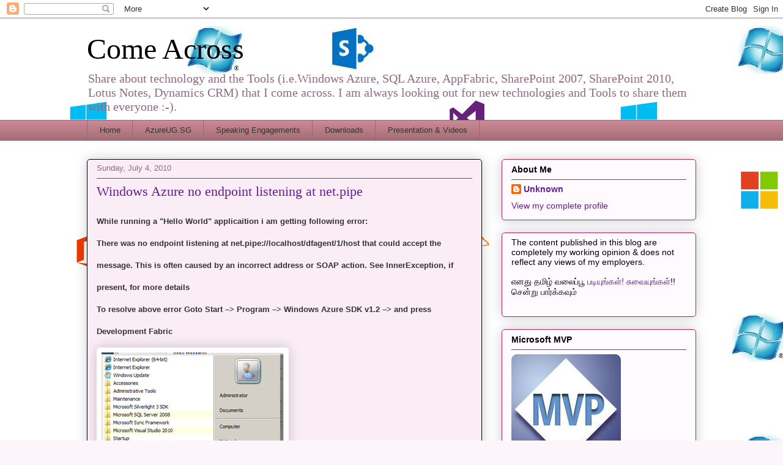

--- FILE ---
content_type: text/html; charset=UTF-8
request_url: http://www.zquad.in/2010/07/windows-azure-no-endpoint-listening-at.html
body_size: 17592
content:
<!DOCTYPE html>
<html class='v2' dir='ltr' lang='en'>
<head>
<link href='https://www.blogger.com/static/v1/widgets/335934321-css_bundle_v2.css' rel='stylesheet' type='text/css'/>
<meta content='width=1100' name='viewport'/>
<meta content='text/html; charset=UTF-8' http-equiv='Content-Type'/>
<meta content='blogger' name='generator'/>
<link href='http://www.zquad.in/favicon.ico' rel='icon' type='image/x-icon'/>
<link href='http://www.zquad.in/2010/07/windows-azure-no-endpoint-listening-at.html' rel='canonical'/>
<link rel="alternate" type="application/atom+xml" title="Come Across - Atom" href="http://www.zquad.in/feeds/posts/default" />
<link rel="alternate" type="application/rss+xml" title="Come Across - RSS" href="http://www.zquad.in/feeds/posts/default?alt=rss" />
<link rel="service.post" type="application/atom+xml" title="Come Across - Atom" href="https://www.blogger.com/feeds/3478999659351907035/posts/default" />

<link rel="alternate" type="application/atom+xml" title="Come Across - Atom" href="http://www.zquad.in/feeds/6141381393560356220/comments/default" />
<!--Can't find substitution for tag [blog.ieCssRetrofitLinks]-->
<link href='https://blogger.googleusercontent.com/img/b/R29vZ2xl/AVvXsEiz-U5p70zQ1-YiQ4bCZ5OLn7CrlR627PCfTh_XiPPM0tgo3Y40OD1m46WuB5WcUQLMZPBHXqCj-UXQxkSd1QYLTwbbngpoFwgr7n401mcgBOnnaRfvjKasRnKPs94Gr42IG95PF0LTSCR0/?imgmax=800' rel='image_src'/>
<meta content='http://www.zquad.in/2010/07/windows-azure-no-endpoint-listening-at.html' property='og:url'/>
<meta content='Windows Azure no endpoint listening at net.pipe' property='og:title'/>
<meta content='Windows Azure, MVP, Faizal, SharePoint, Architect, Singapore' property='og:description'/>
<meta content='https://blogger.googleusercontent.com/img/b/R29vZ2xl/AVvXsEiz-U5p70zQ1-YiQ4bCZ5OLn7CrlR627PCfTh_XiPPM0tgo3Y40OD1m46WuB5WcUQLMZPBHXqCj-UXQxkSd1QYLTwbbngpoFwgr7n401mcgBOnnaRfvjKasRnKPs94Gr42IG95PF0LTSCR0/w1200-h630-p-k-no-nu/?imgmax=800' property='og:image'/>
<title>Come Across: Windows Azure no endpoint listening at net.pipe</title>
<style id='page-skin-1' type='text/css'><!--
/*
-----------------------------------------------
Blogger Template Style
Name:     Awesome Inc.
Designer: Tina Chen
URL:      tinachen.org
----------------------------------------------- */
/* Content
----------------------------------------------- */
body {
font: normal normal 13px Arial, Tahoma, Helvetica, FreeSans, sans-serif;
color: #333333;
background: #fcf5f9 url(http://4.bp.blogspot.com/-2U0AQn1RAeg/UHFyBIwcHoI/AAAAAAAABw8/rRQrGtGK4HI/s0/microsoft.png) repeat scroll top left;
}
html body .content-outer {
min-width: 0;
max-width: 100%;
width: 100%;
}
a:link {
text-decoration: none;
color: #7629d5;
}
a:visited {
text-decoration: none;
color: #44177d;
}
a:hover {
text-decoration: underline;
color: #7629d5;
}
.body-fauxcolumn-outer .cap-top {
position: absolute;
z-index: 1;
height: 276px;
width: 100%;
background: transparent none repeat-x scroll top left;
_background-image: none;
}
/* Columns
----------------------------------------------- */
.content-inner {
padding: 0;
}
.header-inner .section {
margin: 0 16px;
}
.tabs-inner .section {
margin: 0 16px;
}
.main-inner {
padding-top: 30px;
}
.main-inner .column-center-inner,
.main-inner .column-left-inner,
.main-inner .column-right-inner {
padding: 0 5px;
}
*+html body .main-inner .column-center-inner {
margin-top: -30px;
}
#layout .main-inner .column-center-inner {
margin-top: 0;
}
/* Header
----------------------------------------------- */
.header-outer {
margin: 0 0 0 0;
background: transparent none repeat scroll 0 0;
}
.Header h1 {
font: normal normal 48px Georgia, Utopia, 'Palatino Linotype', Palatino, serif;
color: #000000;
text-shadow: 0 0 -1px #000000;
}
.Header h1 a {
color: #000000;
}
.Header .description {
font: normal normal 20px Georgia, Utopia, 'Palatino Linotype', Palatino, serif;
color: #906a7f;
}
.header-inner .Header .titlewrapper,
.header-inner .Header .descriptionwrapper {
padding-left: 0;
padding-right: 0;
margin-bottom: 0;
}
.header-inner .Header .titlewrapper {
padding-top: 22px;
}
/* Tabs
----------------------------------------------- */
.tabs-outer {
overflow: hidden;
position: relative;
background: #ca8892 url(//www.blogblog.com/1kt/awesomeinc/tabs_gradient_light.png) repeat scroll 0 0;
}
#layout .tabs-outer {
overflow: visible;
}
.tabs-cap-top, .tabs-cap-bottom {
position: absolute;
width: 100%;
border-top: 1px solid #906a7f;
}
.tabs-cap-bottom {
bottom: 0;
}
.tabs-inner .widget li a {
display: inline-block;
margin: 0;
padding: .6em 1.5em;
font: normal normal 13px Arial, Tahoma, Helvetica, FreeSans, sans-serif;
color: #333333;
border-top: 1px solid #906a7f;
border-bottom: 1px solid #906a7f;
border-left: 1px solid #906a7f;
height: 16px;
line-height: 16px;
}
.tabs-inner .widget li:last-child a {
border-right: 1px solid #906a7f;
}
.tabs-inner .widget li.selected a, .tabs-inner .widget li a:hover {
background: #704b50 url(//www.blogblog.com/1kt/awesomeinc/tabs_gradient_light.png) repeat-x scroll 0 -100px;
color: #ffffff;
}
/* Headings
----------------------------------------------- */
h2 {
font: normal bold 14px Arial, Tahoma, Helvetica, FreeSans, sans-serif;
color: #000000;
}
/* Widgets
----------------------------------------------- */
.main-inner .section {
margin: 0 27px;
padding: 0;
}
.main-inner .column-left-outer,
.main-inner .column-right-outer {
margin-top: 0;
}
#layout .main-inner .column-left-outer,
#layout .main-inner .column-right-outer {
margin-top: 0;
}
.main-inner .column-left-inner,
.main-inner .column-right-inner {
background: transparent none repeat 0 0;
-moz-box-shadow: 0 0 0 rgba(0, 0, 0, .2);
-webkit-box-shadow: 0 0 0 rgba(0, 0, 0, .2);
-goog-ms-box-shadow: 0 0 0 rgba(0, 0, 0, .2);
box-shadow: 0 0 0 rgba(0, 0, 0, .2);
-moz-border-radius: 5px;
-webkit-border-radius: 5px;
-goog-ms-border-radius: 5px;
border-radius: 5px;
}
#layout .main-inner .column-left-inner,
#layout .main-inner .column-right-inner {
margin-top: 0;
}
.sidebar .widget {
font: normal normal 14px Arial, Tahoma, Helvetica, FreeSans, sans-serif;
color: #000000;
}
.sidebar .widget a:link {
color: #631d93;
}
.sidebar .widget a:visited {
color: #000000;
}
.sidebar .widget a:hover {
color: #631d93;
}
.sidebar .widget h2 {
text-shadow: 0 0 -1px #000000;
}
.main-inner .widget {
background-color: #fefafd;
border: 1px solid #b12263;
padding: 0 15px 15px;
margin: 20px -16px;
-moz-box-shadow: 0 0 20px rgba(0, 0, 0, .2);
-webkit-box-shadow: 0 0 20px rgba(0, 0, 0, .2);
-goog-ms-box-shadow: 0 0 20px rgba(0, 0, 0, .2);
box-shadow: 0 0 20px rgba(0, 0, 0, .2);
-moz-border-radius: 5px;
-webkit-border-radius: 5px;
-goog-ms-border-radius: 5px;
border-radius: 5px;
}
.main-inner .widget h2 {
margin: 0 -0;
padding: .6em 0 .5em;
border-bottom: 1px solid transparent;
}
.footer-inner .widget h2 {
padding: 0 0 .4em;
border-bottom: 1px solid transparent;
}
.main-inner .widget h2 + div, .footer-inner .widget h2 + div {
border-top: 1px solid #b12263;
padding-top: 8px;
}
.main-inner .widget .widget-content {
margin: 0 -0;
padding: 7px 0 0;
}
.main-inner .widget ul, .main-inner .widget #ArchiveList ul.flat {
margin: -8px -15px 0;
padding: 0;
list-style: none;
}
.main-inner .widget #ArchiveList {
margin: -8px 0 0;
}
.main-inner .widget ul li, .main-inner .widget #ArchiveList ul.flat li {
padding: .5em 15px;
text-indent: 0;
color: #666666;
border-top: 0 solid #b12263;
border-bottom: 1px solid transparent;
}
.main-inner .widget #ArchiveList ul li {
padding-top: .25em;
padding-bottom: .25em;
}
.main-inner .widget ul li:first-child, .main-inner .widget #ArchiveList ul.flat li:first-child {
border-top: none;
}
.main-inner .widget ul li:last-child, .main-inner .widget #ArchiveList ul.flat li:last-child {
border-bottom: none;
}
.post-body {
position: relative;
}
.main-inner .widget .post-body ul {
padding: 0 2.5em;
margin: .5em 0;
list-style: disc;
}
.main-inner .widget .post-body ul li {
padding: 0.25em 0;
margin-bottom: .25em;
color: #333333;
border: none;
}
.footer-inner .widget ul {
padding: 0;
list-style: none;
}
.widget .zippy {
color: #666666;
}
/* Posts
----------------------------------------------- */
body .main-inner .Blog {
padding: 0;
margin-bottom: 1em;
background-color: transparent;
border: none;
-moz-box-shadow: 0 0 0 rgba(0, 0, 0, 0);
-webkit-box-shadow: 0 0 0 rgba(0, 0, 0, 0);
-goog-ms-box-shadow: 0 0 0 rgba(0, 0, 0, 0);
box-shadow: 0 0 0 rgba(0, 0, 0, 0);
}
.main-inner .section:last-child .Blog:last-child {
padding: 0;
margin-bottom: 1em;
}
.main-inner .widget h2.date-header {
margin: 0 -15px 1px;
padding: 0 0 0 0;
font: normal normal 13px Arial, Tahoma, Helvetica, FreeSans, sans-serif;
color: #906a7f;
background: transparent none no-repeat scroll top left;
border-top: 0 solid #000000;
border-bottom: 1px solid transparent;
-moz-border-radius-topleft: 0;
-moz-border-radius-topright: 0;
-webkit-border-top-left-radius: 0;
-webkit-border-top-right-radius: 0;
border-top-left-radius: 0;
border-top-right-radius: 0;
position: static;
bottom: 100%;
right: 15px;
text-shadow: 0 0 -1px #000000;
}
.main-inner .widget h2.date-header span {
font: normal normal 13px Arial, Tahoma, Helvetica, FreeSans, sans-serif;
display: block;
padding: .5em 15px;
border-left: 0 solid #000000;
border-right: 0 solid #000000;
}
.date-outer {
position: relative;
margin: 30px 0 20px;
padding: 0 15px;
background-color: #fbedf5;
border: 1px solid #000000;
-moz-box-shadow: 0 0 20px rgba(0, 0, 0, .2);
-webkit-box-shadow: 0 0 20px rgba(0, 0, 0, .2);
-goog-ms-box-shadow: 0 0 20px rgba(0, 0, 0, .2);
box-shadow: 0 0 20px rgba(0, 0, 0, .2);
-moz-border-radius: 5px;
-webkit-border-radius: 5px;
-goog-ms-border-radius: 5px;
border-radius: 5px;
}
.date-outer:first-child {
margin-top: 0;
}
.date-outer:last-child {
margin-bottom: 20px;
-moz-border-radius-bottomleft: 5px;
-moz-border-radius-bottomright: 5px;
-webkit-border-bottom-left-radius: 5px;
-webkit-border-bottom-right-radius: 5px;
-goog-ms-border-bottom-left-radius: 5px;
-goog-ms-border-bottom-right-radius: 5px;
border-bottom-left-radius: 5px;
border-bottom-right-radius: 5px;
}
.date-posts {
margin: 0 -0;
padding: 0 0;
clear: both;
}
.post-outer, .inline-ad {
border-top: 1px solid #000000;
margin: 0 -0;
padding: 15px 0;
}
.post-outer {
padding-bottom: 10px;
}
.post-outer:first-child {
padding-top: 0;
border-top: none;
}
.post-outer:last-child, .inline-ad:last-child {
border-bottom: none;
}
.post-body {
position: relative;
}
.post-body img {
padding: 8px;
background: #ffffff;
border: 1px solid #cccccc;
-moz-box-shadow: 0 0 20px rgba(0, 0, 0, .2);
-webkit-box-shadow: 0 0 20px rgba(0, 0, 0, .2);
box-shadow: 0 0 20px rgba(0, 0, 0, .2);
-moz-border-radius: 5px;
-webkit-border-radius: 5px;
border-radius: 5px;
}
h3.post-title, h4 {
font: normal normal 22px Georgia, Utopia, 'Palatino Linotype', Palatino, serif;
color: #631d93;
}
h3.post-title a {
font: normal normal 22px Georgia, Utopia, 'Palatino Linotype', Palatino, serif;
color: #631d93;
}
h3.post-title a:hover {
color: #7629d5;
text-decoration: underline;
}
.post-header {
margin: 0 0 1em;
}
.post-body {
line-height: 1.4;
}
.post-outer h2 {
color: #333333;
}
.post-footer {
margin: 1.5em 0 0;
}
#blog-pager {
padding: 15px;
font-size: 120%;
background-color: #fbedf5;
border: 1px solid #b12263;
-moz-box-shadow: 0 0 20px rgba(0, 0, 0, .2);
-webkit-box-shadow: 0 0 20px rgba(0, 0, 0, .2);
-goog-ms-box-shadow: 0 0 20px rgba(0, 0, 0, .2);
box-shadow: 0 0 20px rgba(0, 0, 0, .2);
-moz-border-radius: 5px;
-webkit-border-radius: 5px;
-goog-ms-border-radius: 5px;
border-radius: 5px;
-moz-border-radius-topleft: 5px;
-moz-border-radius-topright: 5px;
-webkit-border-top-left-radius: 5px;
-webkit-border-top-right-radius: 5px;
-goog-ms-border-top-left-radius: 5px;
-goog-ms-border-top-right-radius: 5px;
border-top-left-radius: 5px;
border-top-right-radius-topright: 5px;
margin-top: 1em;
}
.blog-feeds, .post-feeds {
margin: 1em 0;
text-align: center;
color: #000000;
}
.blog-feeds a, .post-feeds a {
color: #631d93;
}
.blog-feeds a:visited, .post-feeds a:visited {
color: #000000;
}
.blog-feeds a:hover, .post-feeds a:hover {
color: #631d93;
}
.post-outer .comments {
margin-top: 2em;
}
/* Comments
----------------------------------------------- */
.comments .comments-content .icon.blog-author {
background-repeat: no-repeat;
background-image: url([data-uri]);
}
.comments .comments-content .loadmore a {
border-top: 1px solid #906a7f;
border-bottom: 1px solid #906a7f;
}
.comments .continue {
border-top: 2px solid #906a7f;
}
/* Footer
----------------------------------------------- */
.footer-outer {
margin: -20px 0 -1px;
padding: 20px 0 0;
color: #000000;
overflow: hidden;
}
.footer-fauxborder-left {
border-top: 1px solid #b12263;
background: #fbedf5 none repeat scroll 0 0;
-moz-box-shadow: 0 0 20px rgba(0, 0, 0, .2);
-webkit-box-shadow: 0 0 20px rgba(0, 0, 0, .2);
-goog-ms-box-shadow: 0 0 20px rgba(0, 0, 0, .2);
box-shadow: 0 0 20px rgba(0, 0, 0, .2);
margin: 0 -20px;
}
/* Mobile
----------------------------------------------- */
body.mobile {
background-size: auto;
}
.mobile .body-fauxcolumn-outer {
background: transparent none repeat scroll top left;
}
*+html body.mobile .main-inner .column-center-inner {
margin-top: 0;
}
.mobile .main-inner .widget {
padding: 0 0 15px;
}
.mobile .main-inner .widget h2 + div,
.mobile .footer-inner .widget h2 + div {
border-top: none;
padding-top: 0;
}
.mobile .footer-inner .widget h2 {
padding: 0.5em 0;
border-bottom: none;
}
.mobile .main-inner .widget .widget-content {
margin: 0;
padding: 7px 0 0;
}
.mobile .main-inner .widget ul,
.mobile .main-inner .widget #ArchiveList ul.flat {
margin: 0 -15px 0;
}
.mobile .main-inner .widget h2.date-header {
right: 0;
}
.mobile .date-header span {
padding: 0.4em 0;
}
.mobile .date-outer:first-child {
margin-bottom: 0;
border: 1px solid #000000;
-moz-border-radius-topleft: 5px;
-moz-border-radius-topright: 5px;
-webkit-border-top-left-radius: 5px;
-webkit-border-top-right-radius: 5px;
-goog-ms-border-top-left-radius: 5px;
-goog-ms-border-top-right-radius: 5px;
border-top-left-radius: 5px;
border-top-right-radius: 5px;
}
.mobile .date-outer {
border-color: #000000;
border-width: 0 1px 1px;
}
.mobile .date-outer:last-child {
margin-bottom: 0;
}
.mobile .main-inner {
padding: 0;
}
.mobile .header-inner .section {
margin: 0;
}
.mobile .post-outer, .mobile .inline-ad {
padding: 5px 0;
}
.mobile .tabs-inner .section {
margin: 0 10px;
}
.mobile .main-inner .widget h2 {
margin: 0;
padding: 0;
}
.mobile .main-inner .widget h2.date-header span {
padding: 0;
}
.mobile .main-inner .widget .widget-content {
margin: 0;
padding: 7px 0 0;
}
.mobile #blog-pager {
border: 1px solid transparent;
background: #fbedf5 none repeat scroll 0 0;
}
.mobile .main-inner .column-left-inner,
.mobile .main-inner .column-right-inner {
background: transparent none repeat 0 0;
-moz-box-shadow: none;
-webkit-box-shadow: none;
-goog-ms-box-shadow: none;
box-shadow: none;
}
.mobile .date-posts {
margin: 0;
padding: 0;
}
.mobile .footer-fauxborder-left {
margin: 0;
border-top: inherit;
}
.mobile .main-inner .section:last-child .Blog:last-child {
margin-bottom: 0;
}
.mobile-index-contents {
color: #333333;
}
.mobile .mobile-link-button {
background: #7629d5 url(//www.blogblog.com/1kt/awesomeinc/tabs_gradient_light.png) repeat scroll 0 0;
}
.mobile-link-button a:link, .mobile-link-button a:visited {
color: #ffffff;
}
.mobile .tabs-inner .PageList .widget-content {
background: transparent;
border-top: 1px solid;
border-color: #906a7f;
color: #333333;
}
.mobile .tabs-inner .PageList .widget-content .pagelist-arrow {
border-left: 1px solid #906a7f;
}

--></style>
<style id='template-skin-1' type='text/css'><!--
body {
min-width: 1028px;
}
.content-outer, .content-fauxcolumn-outer, .region-inner {
min-width: 1028px;
max-width: 1028px;
_width: 1028px;
}
.main-inner .columns {
padding-left: 0px;
padding-right: 350px;
}
.main-inner .fauxcolumn-center-outer {
left: 0px;
right: 350px;
/* IE6 does not respect left and right together */
_width: expression(this.parentNode.offsetWidth -
parseInt("0px") -
parseInt("350px") + 'px');
}
.main-inner .fauxcolumn-left-outer {
width: 0px;
}
.main-inner .fauxcolumn-right-outer {
width: 350px;
}
.main-inner .column-left-outer {
width: 0px;
right: 100%;
margin-left: -0px;
}
.main-inner .column-right-outer {
width: 350px;
margin-right: -350px;
}
#layout {
min-width: 0;
}
#layout .content-outer {
min-width: 0;
width: 800px;
}
#layout .region-inner {
min-width: 0;
width: auto;
}
body#layout div.add_widget {
padding: 8px;
}
body#layout div.add_widget a {
margin-left: 32px;
}
--></style>
<style>
    body {background-image:url(http\:\/\/4.bp.blogspot.com\/-2U0AQn1RAeg\/UHFyBIwcHoI\/AAAAAAAABw8\/rRQrGtGK4HI\/s0\/microsoft.png);}
    
@media (max-width: 200px) { body {background-image:url(http\:\/\/4.bp.blogspot.com\/-2U0AQn1RAeg\/UHFyBIwcHoI\/AAAAAAAABw8\/rRQrGtGK4HI\/w200\/microsoft.png);}}
@media (max-width: 400px) and (min-width: 201px) { body {background-image:url(http\:\/\/4.bp.blogspot.com\/-2U0AQn1RAeg\/UHFyBIwcHoI\/AAAAAAAABw8\/rRQrGtGK4HI\/w400\/microsoft.png);}}
@media (max-width: 800px) and (min-width: 401px) { body {background-image:url(http\:\/\/4.bp.blogspot.com\/-2U0AQn1RAeg\/UHFyBIwcHoI\/AAAAAAAABw8\/rRQrGtGK4HI\/w800\/microsoft.png);}}
@media (max-width: 1200px) and (min-width: 801px) { body {background-image:url(http\:\/\/4.bp.blogspot.com\/-2U0AQn1RAeg\/UHFyBIwcHoI\/AAAAAAAABw8\/rRQrGtGK4HI\/w1200\/microsoft.png);}}
/* Last tag covers anything over one higher than the previous max-size cap. */
@media (min-width: 1201px) { body {background-image:url(http\:\/\/4.bp.blogspot.com\/-2U0AQn1RAeg\/UHFyBIwcHoI\/AAAAAAAABw8\/rRQrGtGK4HI\/w1600\/microsoft.png);}}
  </style>
<link href='https://www.blogger.com/dyn-css/authorization.css?targetBlogID=3478999659351907035&amp;zx=e299401c-54a0-45d9-ada8-ff0ecfdac33a' media='none' onload='if(media!=&#39;all&#39;)media=&#39;all&#39;' rel='stylesheet'/><noscript><link href='https://www.blogger.com/dyn-css/authorization.css?targetBlogID=3478999659351907035&amp;zx=e299401c-54a0-45d9-ada8-ff0ecfdac33a' rel='stylesheet'/></noscript>
<meta name='google-adsense-platform-account' content='ca-host-pub-1556223355139109'/>
<meta name='google-adsense-platform-domain' content='blogspot.com'/>

</head>
<body class='loading variant-renewable'>
<div class='navbar section' id='navbar' name='Navbar'><div class='widget Navbar' data-version='1' id='Navbar1'><script type="text/javascript">
    function setAttributeOnload(object, attribute, val) {
      if(window.addEventListener) {
        window.addEventListener('load',
          function(){ object[attribute] = val; }, false);
      } else {
        window.attachEvent('onload', function(){ object[attribute] = val; });
      }
    }
  </script>
<div id="navbar-iframe-container"></div>
<script type="text/javascript" src="https://apis.google.com/js/platform.js"></script>
<script type="text/javascript">
      gapi.load("gapi.iframes:gapi.iframes.style.bubble", function() {
        if (gapi.iframes && gapi.iframes.getContext) {
          gapi.iframes.getContext().openChild({
              url: 'https://www.blogger.com/navbar/3478999659351907035?po\x3d6141381393560356220\x26origin\x3dhttp://www.zquad.in',
              where: document.getElementById("navbar-iframe-container"),
              id: "navbar-iframe"
          });
        }
      });
    </script><script type="text/javascript">
(function() {
var script = document.createElement('script');
script.type = 'text/javascript';
script.src = '//pagead2.googlesyndication.com/pagead/js/google_top_exp.js';
var head = document.getElementsByTagName('head')[0];
if (head) {
head.appendChild(script);
}})();
</script>
</div></div>
<div class='body-fauxcolumns'>
<div class='fauxcolumn-outer body-fauxcolumn-outer'>
<div class='cap-top'>
<div class='cap-left'></div>
<div class='cap-right'></div>
</div>
<div class='fauxborder-left'>
<div class='fauxborder-right'></div>
<div class='fauxcolumn-inner'>
</div>
</div>
<div class='cap-bottom'>
<div class='cap-left'></div>
<div class='cap-right'></div>
</div>
</div>
</div>
<div class='content'>
<div class='content-fauxcolumns'>
<div class='fauxcolumn-outer content-fauxcolumn-outer'>
<div class='cap-top'>
<div class='cap-left'></div>
<div class='cap-right'></div>
</div>
<div class='fauxborder-left'>
<div class='fauxborder-right'></div>
<div class='fauxcolumn-inner'>
</div>
</div>
<div class='cap-bottom'>
<div class='cap-left'></div>
<div class='cap-right'></div>
</div>
</div>
</div>
<div class='content-outer'>
<div class='content-cap-top cap-top'>
<div class='cap-left'></div>
<div class='cap-right'></div>
</div>
<div class='fauxborder-left content-fauxborder-left'>
<div class='fauxborder-right content-fauxborder-right'></div>
<div class='content-inner'>
<header>
<div class='header-outer'>
<div class='header-cap-top cap-top'>
<div class='cap-left'></div>
<div class='cap-right'></div>
</div>
<div class='fauxborder-left header-fauxborder-left'>
<div class='fauxborder-right header-fauxborder-right'></div>
<div class='region-inner header-inner'>
<div class='header section' id='header' name='Header'><div class='widget Header' data-version='1' id='Header1'>
<div id='header-inner'>
<div class='titlewrapper'>
<h1 class='title'>
<a href='http://www.zquad.in/'>
Come Across
</a>
</h1>
</div>
<div class='descriptionwrapper'>
<p class='description'><span>Share about technology and the Tools (i.e.Windows Azure, SQL Azure, AppFabric, SharePoint 2007, SharePoint 2010, Lotus Notes, Dynamics CRM) that I come across. I am always looking out for new technologies and Tools to share them with everyone :-).</span></p>
</div>
</div>
</div></div>
</div>
</div>
<div class='header-cap-bottom cap-bottom'>
<div class='cap-left'></div>
<div class='cap-right'></div>
</div>
</div>
</header>
<div class='tabs-outer'>
<div class='tabs-cap-top cap-top'>
<div class='cap-left'></div>
<div class='cap-right'></div>
</div>
<div class='fauxborder-left tabs-fauxborder-left'>
<div class='fauxborder-right tabs-fauxborder-right'></div>
<div class='region-inner tabs-inner'>
<div class='tabs section' id='crosscol' name='Cross-Column'><div class='widget PageList' data-version='1' id='PageList1'>
<h2>My Pages</h2>
<div class='widget-content'>
<ul>
<li>
<a href='http://www.zquad.in/'>Home</a>
</li>
<li>
<a href='http://www.zquad.in/p/azureugsg.html'>AzureUG.SG</a>
</li>
<li>
<a href='http://www.zquad.in/p/speaking-engagements.html'>Speaking Engagements</a>
</li>
<li>
<a href='http://www.zquad.in/p/downloads.html'>Downloads</a>
</li>
<li>
<a href='http://www.zquad.in/p/videos.html'>Presentation & Videos</a>
</li>
</ul>
<div class='clear'></div>
</div>
</div></div>
<div class='tabs no-items section' id='crosscol-overflow' name='Cross-Column 2'></div>
</div>
</div>
<div class='tabs-cap-bottom cap-bottom'>
<div class='cap-left'></div>
<div class='cap-right'></div>
</div>
</div>
<div class='main-outer'>
<div class='main-cap-top cap-top'>
<div class='cap-left'></div>
<div class='cap-right'></div>
</div>
<div class='fauxborder-left main-fauxborder-left'>
<div class='fauxborder-right main-fauxborder-right'></div>
<div class='region-inner main-inner'>
<div class='columns fauxcolumns'>
<div class='fauxcolumn-outer fauxcolumn-center-outer'>
<div class='cap-top'>
<div class='cap-left'></div>
<div class='cap-right'></div>
</div>
<div class='fauxborder-left'>
<div class='fauxborder-right'></div>
<div class='fauxcolumn-inner'>
</div>
</div>
<div class='cap-bottom'>
<div class='cap-left'></div>
<div class='cap-right'></div>
</div>
</div>
<div class='fauxcolumn-outer fauxcolumn-left-outer'>
<div class='cap-top'>
<div class='cap-left'></div>
<div class='cap-right'></div>
</div>
<div class='fauxborder-left'>
<div class='fauxborder-right'></div>
<div class='fauxcolumn-inner'>
</div>
</div>
<div class='cap-bottom'>
<div class='cap-left'></div>
<div class='cap-right'></div>
</div>
</div>
<div class='fauxcolumn-outer fauxcolumn-right-outer'>
<div class='cap-top'>
<div class='cap-left'></div>
<div class='cap-right'></div>
</div>
<div class='fauxborder-left'>
<div class='fauxborder-right'></div>
<div class='fauxcolumn-inner'>
</div>
</div>
<div class='cap-bottom'>
<div class='cap-left'></div>
<div class='cap-right'></div>
</div>
</div>
<!-- corrects IE6 width calculation -->
<div class='columns-inner'>
<div class='column-center-outer'>
<div class='column-center-inner'>
<div class='main section' id='main' name='Main'><div class='widget Blog' data-version='1' id='Blog1'>
<div class='blog-posts hfeed'>

          <div class="date-outer">
        
<h2 class='date-header'><span>Sunday, July 4, 2010</span></h2>

          <div class="date-posts">
        
<div class='post-outer'>
<div class='post hentry uncustomized-post-template' itemprop='blogPost' itemscope='itemscope' itemtype='http://schema.org/BlogPosting'>
<meta content='https://blogger.googleusercontent.com/img/b/R29vZ2xl/AVvXsEiz-U5p70zQ1-YiQ4bCZ5OLn7CrlR627PCfTh_XiPPM0tgo3Y40OD1m46WuB5WcUQLMZPBHXqCj-UXQxkSd1QYLTwbbngpoFwgr7n401mcgBOnnaRfvjKasRnKPs94Gr42IG95PF0LTSCR0/?imgmax=800' itemprop='image_url'/>
<meta content='3478999659351907035' itemprop='blogId'/>
<meta content='6141381393560356220' itemprop='postId'/>
<a name='6141381393560356220'></a>
<h3 class='post-title entry-title' itemprop='name'>
Windows Azure no endpoint listening at net.pipe
</h3>
<div class='post-header'>
<div class='post-header-line-1'></div>
</div>
<div class='post-body entry-content' id='post-body-6141381393560356220' itemprop='description articleBody'>
<p></p>  <h1><font size="2">While running a &quot;Hello World&quot; applicaition i am getting following error:</font></h1>  <h1><font size="2">There was no endpoint listening at net.pipe://localhost/dfagent/1/host that could accept the message. This is often caused by an incorrect address or SOAP action. See InnerException, if present, for more details </font></h1>  <h1><font size="2">To resolve above error Goto Start &#8211;&gt; Program &#8211;&gt; Windows Azure SDK v1.2 &#8211;&gt; and press Development Fabric </font></h1>  <p><a href="https://blogger.googleusercontent.com/img/b/R29vZ2xl/AVvXsEiNGx7pE-nXzpocvjY4Gna6lf01HUbZOog2ZKXxNWGfavtV6IBBnYlOEuJmmAH-cIJcpE7mkxH_He3AxscTZG0xsHPPHts3MUp5GDyG6nb6DlbEgoFJiS6F7Y6lLRtCRpLhDveFA07etaWM/s1600-h/image3.png"><font color="#333333" size="2"><img alt="image" border="0" height="365" src="https://blogger.googleusercontent.com/img/b/R29vZ2xl/AVvXsEiz-U5p70zQ1-YiQ4bCZ5OLn7CrlR627PCfTh_XiPPM0tgo3Y40OD1m46WuB5WcUQLMZPBHXqCj-UXQxkSd1QYLTwbbngpoFwgr7n401mcgBOnnaRfvjKasRnKPs94Gr42IG95PF0LTSCR0/?imgmax=800" style="border-right-width: 0px; display: inline; border-top-width: 0px; border-bottom-width: 0px; border-left-width: 0px" title="image" width="298" /></font></a><font size="2"> </font></p>  <h1><font size="2">Once Development Fabric started you can let&#8217;s start the application in debug mode or just press the familiar F5 button. </font></h1>  
<div style='clear: both;'></div>
</div>
<div class='post-footer'>
<div class='post-footer-line post-footer-line-1'>
<span class='post-author vcard'>
Posted by
<span class='fn' itemprop='author' itemscope='itemscope' itemtype='http://schema.org/Person'>
<meta content='https://www.blogger.com/profile/13793093680438719223' itemprop='url'/>
<a class='g-profile' href='https://www.blogger.com/profile/13793093680438719223' rel='author' title='author profile'>
<span itemprop='name'>Unknown</span>
</a>
</span>
</span>
<span class='post-timestamp'>
at
<meta content='http://www.zquad.in/2010/07/windows-azure-no-endpoint-listening-at.html' itemprop='url'/>
<a class='timestamp-link' href='http://www.zquad.in/2010/07/windows-azure-no-endpoint-listening-at.html' rel='bookmark' title='permanent link'><abbr class='published' itemprop='datePublished' title='2010-07-04T17:22:00-07:00'>5:22&#8239;PM</abbr></a>
</span>
<span class='post-comment-link'>
</span>
<span class='post-icons'>
<span class='item-action'>
<a href='https://www.blogger.com/email-post/3478999659351907035/6141381393560356220' title='Email Post'>
<img alt='' class='icon-action' height='13' src='https://resources.blogblog.com/img/icon18_email.gif' width='18'/>
</a>
</span>
<span class='item-control blog-admin pid-2083629072'>
<a href='https://www.blogger.com/post-edit.g?blogID=3478999659351907035&postID=6141381393560356220&from=pencil' title='Edit Post'>
<img alt='' class='icon-action' height='18' src='https://resources.blogblog.com/img/icon18_edit_allbkg.gif' width='18'/>
</a>
</span>
</span>
<div class='post-share-buttons goog-inline-block'>
</div>
</div>
<div class='post-footer-line post-footer-line-2'>
<span class='post-labels'>
Labels:
<a href='http://www.zquad.in/search/label/Windows%20Azure' rel='tag'>Windows Azure</a>
</span>
</div>
<div class='post-footer-line post-footer-line-3'>
<span class='post-location'>
</span>
</div>
</div>
</div>
<div class='comments' id='comments'>
<a name='comments'></a>
<h4>No comments:</h4>
<div id='Blog1_comments-block-wrapper'>
<dl class='avatar-comment-indent' id='comments-block'>
</dl>
</div>
<p class='comment-footer'>
<a href='https://www.blogger.com/comment/fullpage/post/3478999659351907035/6141381393560356220' onclick=''>Post a Comment</a>
</p>
</div>
</div>

        </div></div>
      
</div>
<div class='blog-pager' id='blog-pager'>
<span id='blog-pager-newer-link'>
<a class='blog-pager-newer-link' href='http://www.zquad.in/2010/07/singapore-sharepoint-community.html' id='Blog1_blog-pager-newer-link' title='Newer Post'>Newer Post</a>
</span>
<span id='blog-pager-older-link'>
<a class='blog-pager-older-link' href='http://www.zquad.in/2010/06/windows-azure-development.html' id='Blog1_blog-pager-older-link' title='Older Post'>Older Post</a>
</span>
<a class='home-link' href='http://www.zquad.in/'>Home</a>
</div>
<div class='clear'></div>
<div class='post-feeds'>
<div class='feed-links'>
Subscribe to:
<a class='feed-link' href='http://www.zquad.in/feeds/6141381393560356220/comments/default' target='_blank' type='application/atom+xml'>Post Comments (Atom)</a>
</div>
</div>
</div></div>
</div>
</div>
<div class='column-left-outer'>
<div class='column-left-inner'>
<aside>
</aside>
</div>
</div>
<div class='column-right-outer'>
<div class='column-right-inner'>
<aside>
<div class='sidebar section' id='sidebar-right-1'><div class='widget Profile' data-version='1' id='Profile1'>
<h2>About Me</h2>
<div class='widget-content'>
<dl class='profile-datablock'>
<dt class='profile-data'>
<a class='profile-name-link g-profile' href='https://www.blogger.com/profile/13793093680438719223' rel='author' style='background-image: url(//www.blogger.com/img/logo-16.png);'>
Unknown
</a>
</dt>
</dl>
<a class='profile-link' href='https://www.blogger.com/profile/13793093680438719223' rel='author'>View my complete profile</a>
<div class='clear'></div>
</div>
</div><div class='widget Text' data-version='1' id='Text1'>
<div class='widget-content'>
<div><span style="font-size: 100%; ">The content published in this blog are completely my working opinion &amp; does not reflect any views of my employers.</span></div><div><span style="font-size: 100%; "><br/></span></div>எனத&#3009; தம&#3007;ழ&#3021; வல&#3016;ப&#3021;ப&#3010; <a href="http://kmdfaizal.blogspot.com/">பட&#3007;ய&#3009;ங&#3021;கள&#3021;! ச&#3009;வ&#3016;ய&#3009;ங&#3021;கள&#3021;</a>!! ச&#3014;ன&#3021;ற&#3009; ப&#3006;ர&#3021;க&#3021;கவ&#3009;ம&#3021;<br/><br/>
</div>
<div class='clear'></div>
</div><div class='widget Image' data-version='1' id='Image4'>
<h2>Microsoft MVP</h2>
<div class='widget-content'>
<img alt='Microsoft MVP' height='281' id='Image4_img' src='https://blogger.googleusercontent.com/img/b/R29vZ2xl/AVvXsEhPKprYJjpIHnp05XqfekrdNBsOXcyTQ4L9Rw8LpPD5vXFlvtJP_3Qsc3-u0pWfM8QWQckKOyzdsW2VvjXpDfHDQmMQZVC5laLZOjRvD4o1t1p9YHaQCTWSN7Zo7mmmmTTT_-TBC6-p8L54/s290/MVP+Logo.jpg' width='179'/>
<br/>
<span class='caption'>Microsoft MVP</span>
</div>
<div class='clear'></div>
</div><div class='widget Image' data-version='1' id='Image1'>
<h2>Certification</h2>
<div class='widget-content'>
<img alt='Certification' height='80' id='Image1_img' src='https://blogger.googleusercontent.com/img/b/R29vZ2xl/AVvXsEg4NXWbksObQYZIL9j3UhbFjD6eStEO-3kLxzqYJe97lNqg9dRq36GXCMQTJcaIbbLaJwEmIfONqqEn62WOT5eB7-5xwAer_YxQ_PvA_dmi7SM0TEaiu0a7GoA9nFD6iYmXgW2WE4VIOmir/s180/MCTS.gif' width='115'/>
<br/>
</div>
<div class='clear'></div>
</div><div class='widget Image' data-version='1' id='Image5'>
<div class='widget-content'>
<img alt='' height='148' id='Image5_img' src='https://blogger.googleusercontent.com/img/b/R29vZ2xl/AVvXsEgmID_jyGCzX_7L3h82bi4NDCyyNYeBecmPwMUhYZ92Wgl47v72Hc5AE8SzSRzMQA5DQKuopfA08oERK1gV2t9oYdmwToS2WCeNjbzNMtwEgdcO64gAZDk_GE-oNXp2_MNJySYjxvJvDElW/s290/TOGAF.jpg' width='290'/>
<br/>
</div>
<div class='clear'></div>
</div><div class='widget Image' data-version='1' id='Image2'>
<div class='widget-content'>
<img alt='' height='52' id='Image2_img' src='https://blogger.googleusercontent.com/img/b/R29vZ2xl/AVvXsEjQs3CXovVElrXstdJyEEXGorg4BtrpO3YMcfaurNDQWAZ2yimQH2KKKjVEvNwClQkoMaHWNgPGydQ3iYgmaHp7dryl_jx9fEyDpYef_Q0q4ifndDlIUjT3H5l0Vg1OZsRoJ_cIISt8Rg6L/s180/MCP.gif' width='112'/>
<br/>
</div>
<div class='clear'></div>
</div><div class='widget Image' data-version='1' id='Image3'>
<div class='widget-content'>
<img alt='' height='102' id='Image3_img' src='https://blogger.googleusercontent.com/img/b/R29vZ2xl/AVvXsEhL6YBWl2P1wI1_MFtGcKhayTDPD3QKV98k3WrJYxSBnsezbV9E6KYAz9Z4aZIQ6X5T0q5XRdExPsQ2oWQppHjshp2hD59z5iekUm1L0CksLHhVVOIt8wsxilwKV68FtP-rjlQSaH1oFl19/s260/windows_azure_logo.png' width='150'/>
<br/>
</div>
<div class='clear'></div>
</div><div class='widget Image' data-version='1' id='Image6'>
<div class='widget-content'>
<img alt='' height='169' id='Image6_img' src='https://blogger.googleusercontent.com/img/b/R29vZ2xl/AVvXsEjSEL2ES0fwe1jWJH2UxpANjEyUyl3Rgl_9AfEuBsgrBJz69v_Hk812Cc5yWhchef2KxRqfAusRT-ahKKQW9Pa-DSV1CqYsKLyxVN7BNWEoaX_HOoYuUZfsN-GCyI9Wd8Gz1JM5heobc5Cn/s290/SharePoint.jpg' width='290'/>
<br/>
</div>
<div class='clear'></div>
</div><div class='widget Label' data-version='1' id='Label1'>
<h2>Labels</h2>
<div class='widget-content list-label-widget-content'>
<ul>
<li>
<a dir='ltr' href='http://www.zquad.in/search/label/.NET'>.NET</a>
<span dir='ltr'>(5)</span>
</li>
<li>
<a dir='ltr' href='http://www.zquad.in/search/label/Advertisement'>Advertisement</a>
<span dir='ltr'>(1)</span>
</li>
<li>
<a dir='ltr' href='http://www.zquad.in/search/label/AJAX'>AJAX</a>
<span dir='ltr'>(1)</span>
</li>
<li>
<a dir='ltr' href='http://www.zquad.in/search/label/ASP.NET'>ASP.NET</a>
<span dir='ltr'>(6)</span>
</li>
<li>
<a dir='ltr' href='http://www.zquad.in/search/label/azu'>azu</a>
<span dir='ltr'>(1)</span>
</li>
<li>
<a dir='ltr' href='http://www.zquad.in/search/label/Azure'>Azure</a>
<span dir='ltr'>(3)</span>
</li>
<li>
<a dir='ltr' href='http://www.zquad.in/search/label/BI'>BI</a>
<span dir='ltr'>(1)</span>
</li>
<li>
<a dir='ltr' href='http://www.zquad.in/search/label/Blockchain'>Blockchain</a>
<span dir='ltr'>(1)</span>
</li>
<li>
<a dir='ltr' href='http://www.zquad.in/search/label/Certification'>Certification</a>
<span dir='ltr'>(3)</span>
</li>
<li>
<a dir='ltr' href='http://www.zquad.in/search/label/Certifications'>Certifications</a>
<span dir='ltr'>(3)</span>
</li>
<li>
<a dir='ltr' href='http://www.zquad.in/search/label/Client%20Object%20Model'>Client Object Model</a>
<span dir='ltr'>(2)</span>
</li>
<li>
<a dir='ltr' href='http://www.zquad.in/search/label/Cloud%20Computing'>Cloud Computing</a>
<span dir='ltr'>(3)</span>
</li>
<li>
<a dir='ltr' href='http://www.zquad.in/search/label/CodeProject'>CodeProject</a>
<span dir='ltr'>(1)</span>
</li>
<li>
<a dir='ltr' href='http://www.zquad.in/search/label/Community'>Community</a>
<span dir='ltr'>(4)</span>
</li>
<li>
<a dir='ltr' href='http://www.zquad.in/search/label/Configuration'>Configuration</a>
<span dir='ltr'>(7)</span>
</li>
<li>
<a dir='ltr' href='http://www.zquad.in/search/label/Datacenter'>Datacenter</a>
<span dir='ltr'>(1)</span>
</li>
<li>
<a dir='ltr' href='http://www.zquad.in/search/label/Development'>Development</a>
<span dir='ltr'>(5)</span>
</li>
<li>
<a dir='ltr' href='http://www.zquad.in/search/label/ebooks'>ebooks</a>
<span dir='ltr'>(1)</span>
</li>
<li>
<a dir='ltr' href='http://www.zquad.in/search/label/Enterprise%20Architect'>Enterprise Architect</a>
<span dir='ltr'>(1)</span>
</li>
<li>
<a dir='ltr' href='http://www.zquad.in/search/label/Event'>Event</a>
<span dir='ltr'>(2)</span>
</li>
<li>
<a dir='ltr' href='http://www.zquad.in/search/label/Fantasy'>Fantasy</a>
<span dir='ltr'>(2)</span>
</li>
<li>
<a dir='ltr' href='http://www.zquad.in/search/label/Finance'>Finance</a>
<span dir='ltr'>(4)</span>
</li>
<li>
<a dir='ltr' href='http://www.zquad.in/search/label/Formula'>Formula</a>
<span dir='ltr'>(1)</span>
</li>
<li>
<a dir='ltr' href='http://www.zquad.in/search/label/Internet%20of%20Things'>Internet of Things</a>
<span dir='ltr'>(1)</span>
</li>
<li>
<a dir='ltr' href='http://www.zquad.in/search/label/Investment'>Investment</a>
<span dir='ltr'>(1)</span>
</li>
<li>
<a dir='ltr' href='http://www.zquad.in/search/label/IoT'>IoT</a>
<span dir='ltr'>(1)</span>
</li>
<li>
<a dir='ltr' href='http://www.zquad.in/search/label/IPO'>IPO</a>
<span dir='ltr'>(3)</span>
</li>
<li>
<a dir='ltr' href='http://www.zquad.in/search/label/ISA'>ISA</a>
<span dir='ltr'>(1)</span>
</li>
<li>
<a dir='ltr' href='http://www.zquad.in/search/label/LightSwitch'>LightSwitch</a>
<span dir='ltr'>(1)</span>
</li>
<li>
<a dir='ltr' href='http://www.zquad.in/search/label/Links'>Links</a>
<span dir='ltr'>(1)</span>
</li>
<li>
<a dir='ltr' href='http://www.zquad.in/search/label/Live'>Live</a>
<span dir='ltr'>(1)</span>
</li>
<li>
<a dir='ltr' href='http://www.zquad.in/search/label/Microsoft'>Microsoft</a>
<span dir='ltr'>(3)</span>
</li>
<li>
<a dir='ltr' href='http://www.zquad.in/search/label/Microsoft%20Azure'>Microsoft Azure</a>
<span dir='ltr'>(2)</span>
</li>
<li>
<a dir='ltr' href='http://www.zquad.in/search/label/Migration'>Migration</a>
<span dir='ltr'>(1)</span>
</li>
<li>
<a dir='ltr' href='http://www.zquad.in/search/label/MOSS'>MOSS</a>
<span dir='ltr'>(61)</span>
</li>
<li>
<a dir='ltr' href='http://www.zquad.in/search/label/MOSS%20Admin'>MOSS Admin</a>
<span dir='ltr'>(18)</span>
</li>
<li>
<a dir='ltr' href='http://www.zquad.in/search/label/MOSS%20WSS'>MOSS WSS</a>
<span dir='ltr'>(11)</span>
</li>
<li>
<a dir='ltr' href='http://www.zquad.in/search/label/MutualFund'>MutualFund</a>
<span dir='ltr'>(2)</span>
</li>
<li>
<a dir='ltr' href='http://www.zquad.in/search/label/MVC%203'>MVC 3</a>
<span dir='ltr'>(1)</span>
</li>
<li>
<a dir='ltr' href='http://www.zquad.in/search/label/MVP'>MVP</a>
<span dir='ltr'>(3)</span>
</li>
<li>
<a dir='ltr' href='http://www.zquad.in/search/label/Notes%20to%20SharePoint'>Notes to SharePoint</a>
<span dir='ltr'>(8)</span>
</li>
<li>
<a dir='ltr' href='http://www.zquad.in/search/label/Office'>Office</a>
<span dir='ltr'>(1)</span>
</li>
<li>
<a dir='ltr' href='http://www.zquad.in/search/label/Office%202010'>Office 2010</a>
<span dir='ltr'>(2)</span>
</li>
<li>
<a dir='ltr' href='http://www.zquad.in/search/label/Office%202013'>Office 2013</a>
<span dir='ltr'>(1)</span>
</li>
<li>
<a dir='ltr' href='http://www.zquad.in/search/label/Office%20365'>Office 365</a>
<span dir='ltr'>(1)</span>
</li>
<li>
<a dir='ltr' href='http://www.zquad.in/search/label/Others'>Others</a>
<span dir='ltr'>(5)</span>
</li>
<li>
<a dir='ltr' href='http://www.zquad.in/search/label/Pagecast'>Pagecast</a>
<span dir='ltr'>(1)</span>
</li>
<li>
<a dir='ltr' href='http://www.zquad.in/search/label/PowerShell'>PowerShell</a>
<span dir='ltr'>(2)</span>
</li>
<li>
<a dir='ltr' href='http://www.zquad.in/search/label/Return%20to%20India'>Return to India</a>
<span dir='ltr'>(1)</span>
</li>
<li>
<a dir='ltr' href='http://www.zquad.in/search/label/Search'>Search</a>
<span dir='ltr'>(1)</span>
</li>
<li>
<a dir='ltr' href='http://www.zquad.in/search/label/SharePoint'>SharePoint</a>
<span dir='ltr'>(77)</span>
</li>
<li>
<a dir='ltr' href='http://www.zquad.in/search/label/SharePoint%202010'>SharePoint 2010</a>
<span dir='ltr'>(60)</span>
</li>
<li>
<a dir='ltr' href='http://www.zquad.in/search/label/SharePoint%202010%20Online'>SharePoint 2010 Online</a>
<span dir='ltr'>(2)</span>
</li>
<li>
<a dir='ltr' href='http://www.zquad.in/search/label/SharePoint%202013'>SharePoint 2013</a>
<span dir='ltr'>(13)</span>
</li>
<li>
<a dir='ltr' href='http://www.zquad.in/search/label/SharePoint%20Apps'>SharePoint Apps</a>
<span dir='ltr'>(1)</span>
</li>
<li>
<a dir='ltr' href='http://www.zquad.in/search/label/SharePoint%20Designer'>SharePoint Designer</a>
<span dir='ltr'>(1)</span>
</li>
<li>
<a dir='ltr' href='http://www.zquad.in/search/label/SharePoint%20Setup'>SharePoint Setup</a>
<span dir='ltr'>(22)</span>
</li>
<li>
<a dir='ltr' href='http://www.zquad.in/search/label/SharePoint%20Tool'>SharePoint Tool</a>
<span dir='ltr'>(10)</span>
</li>
<li>
<a dir='ltr' href='http://www.zquad.in/search/label/Silverlight'>Silverlight</a>
<span dir='ltr'>(5)</span>
</li>
<li>
<a dir='ltr' href='http://www.zquad.in/search/label/Social%20Networking'>Social Networking</a>
<span dir='ltr'>(1)</span>
</li>
<li>
<a dir='ltr' href='http://www.zquad.in/search/label/SQL%20Azure'>SQL Azure</a>
<span dir='ltr'>(2)</span>
</li>
<li>
<a dir='ltr' href='http://www.zquad.in/search/label/Themes'>Themes</a>
<span dir='ltr'>(1)</span>
</li>
<li>
<a dir='ltr' href='http://www.zquad.in/search/label/Tools'>Tools</a>
<span dir='ltr'>(9)</span>
</li>
<li>
<a dir='ltr' href='http://www.zquad.in/search/label/Training'>Training</a>
<span dir='ltr'>(8)</span>
</li>
<li>
<a dir='ltr' href='http://www.zquad.in/search/label/Usage%20Reports'>Usage Reports</a>
<span dir='ltr'>(2)</span>
</li>
<li>
<a dir='ltr' href='http://www.zquad.in/search/label/User%20Group'>User Group</a>
<span dir='ltr'>(32)</span>
</li>
<li>
<a dir='ltr' href='http://www.zquad.in/search/label/Visual%20Studio'>Visual Studio</a>
<span dir='ltr'>(3)</span>
</li>
<li>
<a dir='ltr' href='http://www.zquad.in/search/label/Visual%20Studio%202013'>Visual Studio 2013</a>
<span dir='ltr'>(1)</span>
</li>
<li>
<a dir='ltr' href='http://www.zquad.in/search/label/VMware'>VMware</a>
<span dir='ltr'>(1)</span>
</li>
<li>
<a dir='ltr' href='http://www.zquad.in/search/label/VTSP'>VTSP</a>
<span dir='ltr'>(1)</span>
</li>
<li>
<a dir='ltr' href='http://www.zquad.in/search/label/WEB%202.0'>WEB 2.0</a>
<span dir='ltr'>(3)</span>
</li>
<li>
<a dir='ltr' href='http://www.zquad.in/search/label/window'>window</a>
<span dir='ltr'>(1)</span>
</li>
<li>
<a dir='ltr' href='http://www.zquad.in/search/label/Windows%207'>Windows 7</a>
<span dir='ltr'>(2)</span>
</li>
<li>
<a dir='ltr' href='http://www.zquad.in/search/label/Windows%208'>Windows 8</a>
<span dir='ltr'>(1)</span>
</li>
<li>
<a dir='ltr' href='http://www.zquad.in/search/label/Windows%20Azure'>Windows Azure</a>
<span dir='ltr'>(65)</span>
</li>
<li>
<a dir='ltr' href='http://www.zquad.in/search/label/Windows%20Azure%20Billing'>Windows Azure Billing</a>
<span dir='ltr'>(3)</span>
</li>
<li>
<a dir='ltr' href='http://www.zquad.in/search/label/Windows%20Azure%20Project'>Windows Azure Project</a>
<span dir='ltr'>(1)</span>
</li>
<li>
<a dir='ltr' href='http://www.zquad.in/search/label/Windows%20Azure%20Tools'>Windows Azure Tools</a>
<span dir='ltr'>(1)</span>
</li>
<li>
<a dir='ltr' href='http://www.zquad.in/search/label/Windows%20Azure%20Traffic%20Manager'>Windows Azure Traffic Manager</a>
<span dir='ltr'>(1)</span>
</li>
<li>
<a dir='ltr' href='http://www.zquad.in/search/label/Windows%20Identity%20Foundation'>Windows Identity Foundation</a>
<span dir='ltr'>(1)</span>
</li>
<li>
<a dir='ltr' href='http://www.zquad.in/search/label/WSS'>WSS</a>
<span dir='ltr'>(4)</span>
</li>
</ul>
<div class='clear'></div>
</div>
</div><div class='widget BlogArchive' data-version='1' id='BlogArchive1'>
<h2>Blog Archive</h2>
<div class='widget-content'>
<div id='ArchiveList'>
<div id='BlogArchive1_ArchiveList'>
<ul class='hierarchy'>
<li class='archivedate collapsed'>
<a class='toggle' href='javascript:void(0)'>
<span class='zippy'>

        &#9658;&#160;
      
</span>
</a>
<a class='post-count-link' href='http://www.zquad.in/2018/'>
2018
</a>
<span class='post-count' dir='ltr'>(1)</span>
<ul class='hierarchy'>
<li class='archivedate collapsed'>
<a class='toggle' href='javascript:void(0)'>
<span class='zippy'>

        &#9658;&#160;
      
</span>
</a>
<a class='post-count-link' href='http://www.zquad.in/2018/03/'>
March
</a>
<span class='post-count' dir='ltr'>(1)</span>
</li>
</ul>
</li>
</ul>
<ul class='hierarchy'>
<li class='archivedate collapsed'>
<a class='toggle' href='javascript:void(0)'>
<span class='zippy'>

        &#9658;&#160;
      
</span>
</a>
<a class='post-count-link' href='http://www.zquad.in/2016/'>
2016
</a>
<span class='post-count' dir='ltr'>(4)</span>
<ul class='hierarchy'>
<li class='archivedate collapsed'>
<a class='toggle' href='javascript:void(0)'>
<span class='zippy'>

        &#9658;&#160;
      
</span>
</a>
<a class='post-count-link' href='http://www.zquad.in/2016/04/'>
April
</a>
<span class='post-count' dir='ltr'>(4)</span>
</li>
</ul>
</li>
</ul>
<ul class='hierarchy'>
<li class='archivedate collapsed'>
<a class='toggle' href='javascript:void(0)'>
<span class='zippy'>

        &#9658;&#160;
      
</span>
</a>
<a class='post-count-link' href='http://www.zquad.in/2015/'>
2015
</a>
<span class='post-count' dir='ltr'>(4)</span>
<ul class='hierarchy'>
<li class='archivedate collapsed'>
<a class='toggle' href='javascript:void(0)'>
<span class='zippy'>

        &#9658;&#160;
      
</span>
</a>
<a class='post-count-link' href='http://www.zquad.in/2015/03/'>
March
</a>
<span class='post-count' dir='ltr'>(3)</span>
</li>
</ul>
<ul class='hierarchy'>
<li class='archivedate collapsed'>
<a class='toggle' href='javascript:void(0)'>
<span class='zippy'>

        &#9658;&#160;
      
</span>
</a>
<a class='post-count-link' href='http://www.zquad.in/2015/02/'>
February
</a>
<span class='post-count' dir='ltr'>(1)</span>
</li>
</ul>
</li>
</ul>
<ul class='hierarchy'>
<li class='archivedate collapsed'>
<a class='toggle' href='javascript:void(0)'>
<span class='zippy'>

        &#9658;&#160;
      
</span>
</a>
<a class='post-count-link' href='http://www.zquad.in/2014/'>
2014
</a>
<span class='post-count' dir='ltr'>(8)</span>
<ul class='hierarchy'>
<li class='archivedate collapsed'>
<a class='toggle' href='javascript:void(0)'>
<span class='zippy'>

        &#9658;&#160;
      
</span>
</a>
<a class='post-count-link' href='http://www.zquad.in/2014/12/'>
December
</a>
<span class='post-count' dir='ltr'>(2)</span>
</li>
</ul>
<ul class='hierarchy'>
<li class='archivedate collapsed'>
<a class='toggle' href='javascript:void(0)'>
<span class='zippy'>

        &#9658;&#160;
      
</span>
</a>
<a class='post-count-link' href='http://www.zquad.in/2014/11/'>
November
</a>
<span class='post-count' dir='ltr'>(1)</span>
</li>
</ul>
<ul class='hierarchy'>
<li class='archivedate collapsed'>
<a class='toggle' href='javascript:void(0)'>
<span class='zippy'>

        &#9658;&#160;
      
</span>
</a>
<a class='post-count-link' href='http://www.zquad.in/2014/09/'>
September
</a>
<span class='post-count' dir='ltr'>(1)</span>
</li>
</ul>
<ul class='hierarchy'>
<li class='archivedate collapsed'>
<a class='toggle' href='javascript:void(0)'>
<span class='zippy'>

        &#9658;&#160;
      
</span>
</a>
<a class='post-count-link' href='http://www.zquad.in/2014/07/'>
July
</a>
<span class='post-count' dir='ltr'>(3)</span>
</li>
</ul>
<ul class='hierarchy'>
<li class='archivedate collapsed'>
<a class='toggle' href='javascript:void(0)'>
<span class='zippy'>

        &#9658;&#160;
      
</span>
</a>
<a class='post-count-link' href='http://www.zquad.in/2014/02/'>
February
</a>
<span class='post-count' dir='ltr'>(1)</span>
</li>
</ul>
</li>
</ul>
<ul class='hierarchy'>
<li class='archivedate collapsed'>
<a class='toggle' href='javascript:void(0)'>
<span class='zippy'>

        &#9658;&#160;
      
</span>
</a>
<a class='post-count-link' href='http://www.zquad.in/2013/'>
2013
</a>
<span class='post-count' dir='ltr'>(7)</span>
<ul class='hierarchy'>
<li class='archivedate collapsed'>
<a class='toggle' href='javascript:void(0)'>
<span class='zippy'>

        &#9658;&#160;
      
</span>
</a>
<a class='post-count-link' href='http://www.zquad.in/2013/12/'>
December
</a>
<span class='post-count' dir='ltr'>(1)</span>
</li>
</ul>
<ul class='hierarchy'>
<li class='archivedate collapsed'>
<a class='toggle' href='javascript:void(0)'>
<span class='zippy'>

        &#9658;&#160;
      
</span>
</a>
<a class='post-count-link' href='http://www.zquad.in/2013/10/'>
October
</a>
<span class='post-count' dir='ltr'>(1)</span>
</li>
</ul>
<ul class='hierarchy'>
<li class='archivedate collapsed'>
<a class='toggle' href='javascript:void(0)'>
<span class='zippy'>

        &#9658;&#160;
      
</span>
</a>
<a class='post-count-link' href='http://www.zquad.in/2013/08/'>
August
</a>
<span class='post-count' dir='ltr'>(2)</span>
</li>
</ul>
<ul class='hierarchy'>
<li class='archivedate collapsed'>
<a class='toggle' href='javascript:void(0)'>
<span class='zippy'>

        &#9658;&#160;
      
</span>
</a>
<a class='post-count-link' href='http://www.zquad.in/2013/07/'>
July
</a>
<span class='post-count' dir='ltr'>(1)</span>
</li>
</ul>
<ul class='hierarchy'>
<li class='archivedate collapsed'>
<a class='toggle' href='javascript:void(0)'>
<span class='zippy'>

        &#9658;&#160;
      
</span>
</a>
<a class='post-count-link' href='http://www.zquad.in/2013/03/'>
March
</a>
<span class='post-count' dir='ltr'>(1)</span>
</li>
</ul>
<ul class='hierarchy'>
<li class='archivedate collapsed'>
<a class='toggle' href='javascript:void(0)'>
<span class='zippy'>

        &#9658;&#160;
      
</span>
</a>
<a class='post-count-link' href='http://www.zquad.in/2013/01/'>
January
</a>
<span class='post-count' dir='ltr'>(1)</span>
</li>
</ul>
</li>
</ul>
<ul class='hierarchy'>
<li class='archivedate collapsed'>
<a class='toggle' href='javascript:void(0)'>
<span class='zippy'>

        &#9658;&#160;
      
</span>
</a>
<a class='post-count-link' href='http://www.zquad.in/2012/'>
2012
</a>
<span class='post-count' dir='ltr'>(20)</span>
<ul class='hierarchy'>
<li class='archivedate collapsed'>
<a class='toggle' href='javascript:void(0)'>
<span class='zippy'>

        &#9658;&#160;
      
</span>
</a>
<a class='post-count-link' href='http://www.zquad.in/2012/11/'>
November
</a>
<span class='post-count' dir='ltr'>(2)</span>
</li>
</ul>
<ul class='hierarchy'>
<li class='archivedate collapsed'>
<a class='toggle' href='javascript:void(0)'>
<span class='zippy'>

        &#9658;&#160;
      
</span>
</a>
<a class='post-count-link' href='http://www.zquad.in/2012/10/'>
October
</a>
<span class='post-count' dir='ltr'>(3)</span>
</li>
</ul>
<ul class='hierarchy'>
<li class='archivedate collapsed'>
<a class='toggle' href='javascript:void(0)'>
<span class='zippy'>

        &#9658;&#160;
      
</span>
</a>
<a class='post-count-link' href='http://www.zquad.in/2012/09/'>
September
</a>
<span class='post-count' dir='ltr'>(2)</span>
</li>
</ul>
<ul class='hierarchy'>
<li class='archivedate collapsed'>
<a class='toggle' href='javascript:void(0)'>
<span class='zippy'>

        &#9658;&#160;
      
</span>
</a>
<a class='post-count-link' href='http://www.zquad.in/2012/08/'>
August
</a>
<span class='post-count' dir='ltr'>(1)</span>
</li>
</ul>
<ul class='hierarchy'>
<li class='archivedate collapsed'>
<a class='toggle' href='javascript:void(0)'>
<span class='zippy'>

        &#9658;&#160;
      
</span>
</a>
<a class='post-count-link' href='http://www.zquad.in/2012/07/'>
July
</a>
<span class='post-count' dir='ltr'>(1)</span>
</li>
</ul>
<ul class='hierarchy'>
<li class='archivedate collapsed'>
<a class='toggle' href='javascript:void(0)'>
<span class='zippy'>

        &#9658;&#160;
      
</span>
</a>
<a class='post-count-link' href='http://www.zquad.in/2012/06/'>
June
</a>
<span class='post-count' dir='ltr'>(2)</span>
</li>
</ul>
<ul class='hierarchy'>
<li class='archivedate collapsed'>
<a class='toggle' href='javascript:void(0)'>
<span class='zippy'>

        &#9658;&#160;
      
</span>
</a>
<a class='post-count-link' href='http://www.zquad.in/2012/05/'>
May
</a>
<span class='post-count' dir='ltr'>(1)</span>
</li>
</ul>
<ul class='hierarchy'>
<li class='archivedate collapsed'>
<a class='toggle' href='javascript:void(0)'>
<span class='zippy'>

        &#9658;&#160;
      
</span>
</a>
<a class='post-count-link' href='http://www.zquad.in/2012/04/'>
April
</a>
<span class='post-count' dir='ltr'>(4)</span>
</li>
</ul>
<ul class='hierarchy'>
<li class='archivedate collapsed'>
<a class='toggle' href='javascript:void(0)'>
<span class='zippy'>

        &#9658;&#160;
      
</span>
</a>
<a class='post-count-link' href='http://www.zquad.in/2012/03/'>
March
</a>
<span class='post-count' dir='ltr'>(1)</span>
</li>
</ul>
<ul class='hierarchy'>
<li class='archivedate collapsed'>
<a class='toggle' href='javascript:void(0)'>
<span class='zippy'>

        &#9658;&#160;
      
</span>
</a>
<a class='post-count-link' href='http://www.zquad.in/2012/02/'>
February
</a>
<span class='post-count' dir='ltr'>(1)</span>
</li>
</ul>
<ul class='hierarchy'>
<li class='archivedate collapsed'>
<a class='toggle' href='javascript:void(0)'>
<span class='zippy'>

        &#9658;&#160;
      
</span>
</a>
<a class='post-count-link' href='http://www.zquad.in/2012/01/'>
January
</a>
<span class='post-count' dir='ltr'>(2)</span>
</li>
</ul>
</li>
</ul>
<ul class='hierarchy'>
<li class='archivedate collapsed'>
<a class='toggle' href='javascript:void(0)'>
<span class='zippy'>

        &#9658;&#160;
      
</span>
</a>
<a class='post-count-link' href='http://www.zquad.in/2011/'>
2011
</a>
<span class='post-count' dir='ltr'>(55)</span>
<ul class='hierarchy'>
<li class='archivedate collapsed'>
<a class='toggle' href='javascript:void(0)'>
<span class='zippy'>

        &#9658;&#160;
      
</span>
</a>
<a class='post-count-link' href='http://www.zquad.in/2011/12/'>
December
</a>
<span class='post-count' dir='ltr'>(5)</span>
</li>
</ul>
<ul class='hierarchy'>
<li class='archivedate collapsed'>
<a class='toggle' href='javascript:void(0)'>
<span class='zippy'>

        &#9658;&#160;
      
</span>
</a>
<a class='post-count-link' href='http://www.zquad.in/2011/11/'>
November
</a>
<span class='post-count' dir='ltr'>(2)</span>
</li>
</ul>
<ul class='hierarchy'>
<li class='archivedate collapsed'>
<a class='toggle' href='javascript:void(0)'>
<span class='zippy'>

        &#9658;&#160;
      
</span>
</a>
<a class='post-count-link' href='http://www.zquad.in/2011/10/'>
October
</a>
<span class='post-count' dir='ltr'>(5)</span>
</li>
</ul>
<ul class='hierarchy'>
<li class='archivedate collapsed'>
<a class='toggle' href='javascript:void(0)'>
<span class='zippy'>

        &#9658;&#160;
      
</span>
</a>
<a class='post-count-link' href='http://www.zquad.in/2011/09/'>
September
</a>
<span class='post-count' dir='ltr'>(3)</span>
</li>
</ul>
<ul class='hierarchy'>
<li class='archivedate collapsed'>
<a class='toggle' href='javascript:void(0)'>
<span class='zippy'>

        &#9658;&#160;
      
</span>
</a>
<a class='post-count-link' href='http://www.zquad.in/2011/08/'>
August
</a>
<span class='post-count' dir='ltr'>(6)</span>
</li>
</ul>
<ul class='hierarchy'>
<li class='archivedate collapsed'>
<a class='toggle' href='javascript:void(0)'>
<span class='zippy'>

        &#9658;&#160;
      
</span>
</a>
<a class='post-count-link' href='http://www.zquad.in/2011/07/'>
July
</a>
<span class='post-count' dir='ltr'>(9)</span>
</li>
</ul>
<ul class='hierarchy'>
<li class='archivedate collapsed'>
<a class='toggle' href='javascript:void(0)'>
<span class='zippy'>

        &#9658;&#160;
      
</span>
</a>
<a class='post-count-link' href='http://www.zquad.in/2011/06/'>
June
</a>
<span class='post-count' dir='ltr'>(2)</span>
</li>
</ul>
<ul class='hierarchy'>
<li class='archivedate collapsed'>
<a class='toggle' href='javascript:void(0)'>
<span class='zippy'>

        &#9658;&#160;
      
</span>
</a>
<a class='post-count-link' href='http://www.zquad.in/2011/05/'>
May
</a>
<span class='post-count' dir='ltr'>(3)</span>
</li>
</ul>
<ul class='hierarchy'>
<li class='archivedate collapsed'>
<a class='toggle' href='javascript:void(0)'>
<span class='zippy'>

        &#9658;&#160;
      
</span>
</a>
<a class='post-count-link' href='http://www.zquad.in/2011/04/'>
April
</a>
<span class='post-count' dir='ltr'>(3)</span>
</li>
</ul>
<ul class='hierarchy'>
<li class='archivedate collapsed'>
<a class='toggle' href='javascript:void(0)'>
<span class='zippy'>

        &#9658;&#160;
      
</span>
</a>
<a class='post-count-link' href='http://www.zquad.in/2011/03/'>
March
</a>
<span class='post-count' dir='ltr'>(3)</span>
</li>
</ul>
<ul class='hierarchy'>
<li class='archivedate collapsed'>
<a class='toggle' href='javascript:void(0)'>
<span class='zippy'>

        &#9658;&#160;
      
</span>
</a>
<a class='post-count-link' href='http://www.zquad.in/2011/02/'>
February
</a>
<span class='post-count' dir='ltr'>(5)</span>
</li>
</ul>
<ul class='hierarchy'>
<li class='archivedate collapsed'>
<a class='toggle' href='javascript:void(0)'>
<span class='zippy'>

        &#9658;&#160;
      
</span>
</a>
<a class='post-count-link' href='http://www.zquad.in/2011/01/'>
January
</a>
<span class='post-count' dir='ltr'>(9)</span>
</li>
</ul>
</li>
</ul>
<ul class='hierarchy'>
<li class='archivedate expanded'>
<a class='toggle' href='javascript:void(0)'>
<span class='zippy toggle-open'>

        &#9660;&#160;
      
</span>
</a>
<a class='post-count-link' href='http://www.zquad.in/2010/'>
2010
</a>
<span class='post-count' dir='ltr'>(62)</span>
<ul class='hierarchy'>
<li class='archivedate collapsed'>
<a class='toggle' href='javascript:void(0)'>
<span class='zippy'>

        &#9658;&#160;
      
</span>
</a>
<a class='post-count-link' href='http://www.zquad.in/2010/12/'>
December
</a>
<span class='post-count' dir='ltr'>(5)</span>
</li>
</ul>
<ul class='hierarchy'>
<li class='archivedate collapsed'>
<a class='toggle' href='javascript:void(0)'>
<span class='zippy'>

        &#9658;&#160;
      
</span>
</a>
<a class='post-count-link' href='http://www.zquad.in/2010/11/'>
November
</a>
<span class='post-count' dir='ltr'>(3)</span>
</li>
</ul>
<ul class='hierarchy'>
<li class='archivedate collapsed'>
<a class='toggle' href='javascript:void(0)'>
<span class='zippy'>

        &#9658;&#160;
      
</span>
</a>
<a class='post-count-link' href='http://www.zquad.in/2010/10/'>
October
</a>
<span class='post-count' dir='ltr'>(5)</span>
</li>
</ul>
<ul class='hierarchy'>
<li class='archivedate collapsed'>
<a class='toggle' href='javascript:void(0)'>
<span class='zippy'>

        &#9658;&#160;
      
</span>
</a>
<a class='post-count-link' href='http://www.zquad.in/2010/09/'>
September
</a>
<span class='post-count' dir='ltr'>(9)</span>
</li>
</ul>
<ul class='hierarchy'>
<li class='archivedate collapsed'>
<a class='toggle' href='javascript:void(0)'>
<span class='zippy'>

        &#9658;&#160;
      
</span>
</a>
<a class='post-count-link' href='http://www.zquad.in/2010/08/'>
August
</a>
<span class='post-count' dir='ltr'>(8)</span>
</li>
</ul>
<ul class='hierarchy'>
<li class='archivedate expanded'>
<a class='toggle' href='javascript:void(0)'>
<span class='zippy toggle-open'>

        &#9660;&#160;
      
</span>
</a>
<a class='post-count-link' href='http://www.zquad.in/2010/07/'>
July
</a>
<span class='post-count' dir='ltr'>(10)</span>
<ul class='posts'>
<li><a href='http://www.zquad.in/2010/07/southeast-asia-sharepoint-conference.html'>Southeast Asia SharePoint Conference - October 26 ...</a></li>
<li><a href='http://www.zquad.in/2010/07/ms-sql-2008-r2-named-pipes-error-40-sql.html'>MS-SQL 2008 R2 Named pipes error 40, SQL server er...</a></li>
<li><a href='http://www.zquad.in/2010/07/office-web-application-on-web-sky-drive.html'>Office Web Application on Web (Sky Drive)</a></li>
<li><a href='http://www.zquad.in/2010/07/sharepoint-2010-blank-page-display-401.html'>SharePoint 2010 Blank Page display, 401 Unauthoriz...</a></li>
<li><a href='http://www.zquad.in/2010/07/sharepoint-2010-client-object-model_14.html'>SharePoint 2010 Client Object Model using ADO.NET ...</a></li>
<li><a href='http://www.zquad.in/2010/07/sharepoint-2010-client-object-model.html'>SharePoint 2010 Client Object Model (Create/Retrie...</a></li>
<li><a href='http://www.zquad.in/2010/07/iis-error-log-code-sc-status-and-sc.html'>IIS error log code (sc-status and sc-substatus)</a></li>
<li><a href='http://www.zquad.in/2010/07/deployment-error-on-windows-azure.html'>Deployment error on Windows Azure</a></li>
<li><a href='http://www.zquad.in/2010/07/singapore-sharepoint-community.html'>Singapore SharePoint Community</a></li>
<li><a href='http://www.zquad.in/2010/07/windows-azure-no-endpoint-listening-at.html'>Windows Azure no endpoint listening at net.pipe</a></li>
</ul>
</li>
</ul>
<ul class='hierarchy'>
<li class='archivedate collapsed'>
<a class='toggle' href='javascript:void(0)'>
<span class='zippy'>

        &#9658;&#160;
      
</span>
</a>
<a class='post-count-link' href='http://www.zquad.in/2010/06/'>
June
</a>
<span class='post-count' dir='ltr'>(1)</span>
</li>
</ul>
<ul class='hierarchy'>
<li class='archivedate collapsed'>
<a class='toggle' href='javascript:void(0)'>
<span class='zippy'>

        &#9658;&#160;
      
</span>
</a>
<a class='post-count-link' href='http://www.zquad.in/2010/05/'>
May
</a>
<span class='post-count' dir='ltr'>(6)</span>
</li>
</ul>
<ul class='hierarchy'>
<li class='archivedate collapsed'>
<a class='toggle' href='javascript:void(0)'>
<span class='zippy'>

        &#9658;&#160;
      
</span>
</a>
<a class='post-count-link' href='http://www.zquad.in/2010/04/'>
April
</a>
<span class='post-count' dir='ltr'>(2)</span>
</li>
</ul>
<ul class='hierarchy'>
<li class='archivedate collapsed'>
<a class='toggle' href='javascript:void(0)'>
<span class='zippy'>

        &#9658;&#160;
      
</span>
</a>
<a class='post-count-link' href='http://www.zquad.in/2010/03/'>
March
</a>
<span class='post-count' dir='ltr'>(7)</span>
</li>
</ul>
<ul class='hierarchy'>
<li class='archivedate collapsed'>
<a class='toggle' href='javascript:void(0)'>
<span class='zippy'>

        &#9658;&#160;
      
</span>
</a>
<a class='post-count-link' href='http://www.zquad.in/2010/02/'>
February
</a>
<span class='post-count' dir='ltr'>(4)</span>
</li>
</ul>
<ul class='hierarchy'>
<li class='archivedate collapsed'>
<a class='toggle' href='javascript:void(0)'>
<span class='zippy'>

        &#9658;&#160;
      
</span>
</a>
<a class='post-count-link' href='http://www.zquad.in/2010/01/'>
January
</a>
<span class='post-count' dir='ltr'>(2)</span>
</li>
</ul>
</li>
</ul>
<ul class='hierarchy'>
<li class='archivedate collapsed'>
<a class='toggle' href='javascript:void(0)'>
<span class='zippy'>

        &#9658;&#160;
      
</span>
</a>
<a class='post-count-link' href='http://www.zquad.in/2009/'>
2009
</a>
<span class='post-count' dir='ltr'>(53)</span>
<ul class='hierarchy'>
<li class='archivedate collapsed'>
<a class='toggle' href='javascript:void(0)'>
<span class='zippy'>

        &#9658;&#160;
      
</span>
</a>
<a class='post-count-link' href='http://www.zquad.in/2009/12/'>
December
</a>
<span class='post-count' dir='ltr'>(2)</span>
</li>
</ul>
<ul class='hierarchy'>
<li class='archivedate collapsed'>
<a class='toggle' href='javascript:void(0)'>
<span class='zippy'>

        &#9658;&#160;
      
</span>
</a>
<a class='post-count-link' href='http://www.zquad.in/2009/11/'>
November
</a>
<span class='post-count' dir='ltr'>(7)</span>
</li>
</ul>
<ul class='hierarchy'>
<li class='archivedate collapsed'>
<a class='toggle' href='javascript:void(0)'>
<span class='zippy'>

        &#9658;&#160;
      
</span>
</a>
<a class='post-count-link' href='http://www.zquad.in/2009/10/'>
October
</a>
<span class='post-count' dir='ltr'>(6)</span>
</li>
</ul>
<ul class='hierarchy'>
<li class='archivedate collapsed'>
<a class='toggle' href='javascript:void(0)'>
<span class='zippy'>

        &#9658;&#160;
      
</span>
</a>
<a class='post-count-link' href='http://www.zquad.in/2009/09/'>
September
</a>
<span class='post-count' dir='ltr'>(5)</span>
</li>
</ul>
<ul class='hierarchy'>
<li class='archivedate collapsed'>
<a class='toggle' href='javascript:void(0)'>
<span class='zippy'>

        &#9658;&#160;
      
</span>
</a>
<a class='post-count-link' href='http://www.zquad.in/2009/08/'>
August
</a>
<span class='post-count' dir='ltr'>(3)</span>
</li>
</ul>
<ul class='hierarchy'>
<li class='archivedate collapsed'>
<a class='toggle' href='javascript:void(0)'>
<span class='zippy'>

        &#9658;&#160;
      
</span>
</a>
<a class='post-count-link' href='http://www.zquad.in/2009/07/'>
July
</a>
<span class='post-count' dir='ltr'>(5)</span>
</li>
</ul>
<ul class='hierarchy'>
<li class='archivedate collapsed'>
<a class='toggle' href='javascript:void(0)'>
<span class='zippy'>

        &#9658;&#160;
      
</span>
</a>
<a class='post-count-link' href='http://www.zquad.in/2009/06/'>
June
</a>
<span class='post-count' dir='ltr'>(6)</span>
</li>
</ul>
<ul class='hierarchy'>
<li class='archivedate collapsed'>
<a class='toggle' href='javascript:void(0)'>
<span class='zippy'>

        &#9658;&#160;
      
</span>
</a>
<a class='post-count-link' href='http://www.zquad.in/2009/05/'>
May
</a>
<span class='post-count' dir='ltr'>(3)</span>
</li>
</ul>
<ul class='hierarchy'>
<li class='archivedate collapsed'>
<a class='toggle' href='javascript:void(0)'>
<span class='zippy'>

        &#9658;&#160;
      
</span>
</a>
<a class='post-count-link' href='http://www.zquad.in/2009/04/'>
April
</a>
<span class='post-count' dir='ltr'>(5)</span>
</li>
</ul>
<ul class='hierarchy'>
<li class='archivedate collapsed'>
<a class='toggle' href='javascript:void(0)'>
<span class='zippy'>

        &#9658;&#160;
      
</span>
</a>
<a class='post-count-link' href='http://www.zquad.in/2009/03/'>
March
</a>
<span class='post-count' dir='ltr'>(6)</span>
</li>
</ul>
<ul class='hierarchy'>
<li class='archivedate collapsed'>
<a class='toggle' href='javascript:void(0)'>
<span class='zippy'>

        &#9658;&#160;
      
</span>
</a>
<a class='post-count-link' href='http://www.zquad.in/2009/02/'>
February
</a>
<span class='post-count' dir='ltr'>(2)</span>
</li>
</ul>
<ul class='hierarchy'>
<li class='archivedate collapsed'>
<a class='toggle' href='javascript:void(0)'>
<span class='zippy'>

        &#9658;&#160;
      
</span>
</a>
<a class='post-count-link' href='http://www.zquad.in/2009/01/'>
January
</a>
<span class='post-count' dir='ltr'>(3)</span>
</li>
</ul>
</li>
</ul>
<ul class='hierarchy'>
<li class='archivedate collapsed'>
<a class='toggle' href='javascript:void(0)'>
<span class='zippy'>

        &#9658;&#160;
      
</span>
</a>
<a class='post-count-link' href='http://www.zquad.in/2008/'>
2008
</a>
<span class='post-count' dir='ltr'>(70)</span>
<ul class='hierarchy'>
<li class='archivedate collapsed'>
<a class='toggle' href='javascript:void(0)'>
<span class='zippy'>

        &#9658;&#160;
      
</span>
</a>
<a class='post-count-link' href='http://www.zquad.in/2008/12/'>
December
</a>
<span class='post-count' dir='ltr'>(9)</span>
</li>
</ul>
<ul class='hierarchy'>
<li class='archivedate collapsed'>
<a class='toggle' href='javascript:void(0)'>
<span class='zippy'>

        &#9658;&#160;
      
</span>
</a>
<a class='post-count-link' href='http://www.zquad.in/2008/11/'>
November
</a>
<span class='post-count' dir='ltr'>(15)</span>
</li>
</ul>
<ul class='hierarchy'>
<li class='archivedate collapsed'>
<a class='toggle' href='javascript:void(0)'>
<span class='zippy'>

        &#9658;&#160;
      
</span>
</a>
<a class='post-count-link' href='http://www.zquad.in/2008/10/'>
October
</a>
<span class='post-count' dir='ltr'>(11)</span>
</li>
</ul>
<ul class='hierarchy'>
<li class='archivedate collapsed'>
<a class='toggle' href='javascript:void(0)'>
<span class='zippy'>

        &#9658;&#160;
      
</span>
</a>
<a class='post-count-link' href='http://www.zquad.in/2008/09/'>
September
</a>
<span class='post-count' dir='ltr'>(4)</span>
</li>
</ul>
<ul class='hierarchy'>
<li class='archivedate collapsed'>
<a class='toggle' href='javascript:void(0)'>
<span class='zippy'>

        &#9658;&#160;
      
</span>
</a>
<a class='post-count-link' href='http://www.zquad.in/2008/07/'>
July
</a>
<span class='post-count' dir='ltr'>(3)</span>
</li>
</ul>
<ul class='hierarchy'>
<li class='archivedate collapsed'>
<a class='toggle' href='javascript:void(0)'>
<span class='zippy'>

        &#9658;&#160;
      
</span>
</a>
<a class='post-count-link' href='http://www.zquad.in/2008/06/'>
June
</a>
<span class='post-count' dir='ltr'>(1)</span>
</li>
</ul>
<ul class='hierarchy'>
<li class='archivedate collapsed'>
<a class='toggle' href='javascript:void(0)'>
<span class='zippy'>

        &#9658;&#160;
      
</span>
</a>
<a class='post-count-link' href='http://www.zquad.in/2008/04/'>
April
</a>
<span class='post-count' dir='ltr'>(1)</span>
</li>
</ul>
<ul class='hierarchy'>
<li class='archivedate collapsed'>
<a class='toggle' href='javascript:void(0)'>
<span class='zippy'>

        &#9658;&#160;
      
</span>
</a>
<a class='post-count-link' href='http://www.zquad.in/2008/03/'>
March
</a>
<span class='post-count' dir='ltr'>(2)</span>
</li>
</ul>
<ul class='hierarchy'>
<li class='archivedate collapsed'>
<a class='toggle' href='javascript:void(0)'>
<span class='zippy'>

        &#9658;&#160;
      
</span>
</a>
<a class='post-count-link' href='http://www.zquad.in/2008/02/'>
February
</a>
<span class='post-count' dir='ltr'>(8)</span>
</li>
</ul>
<ul class='hierarchy'>
<li class='archivedate collapsed'>
<a class='toggle' href='javascript:void(0)'>
<span class='zippy'>

        &#9658;&#160;
      
</span>
</a>
<a class='post-count-link' href='http://www.zquad.in/2008/01/'>
January
</a>
<span class='post-count' dir='ltr'>(16)</span>
</li>
</ul>
</li>
</ul>
<ul class='hierarchy'>
<li class='archivedate collapsed'>
<a class='toggle' href='javascript:void(0)'>
<span class='zippy'>

        &#9658;&#160;
      
</span>
</a>
<a class='post-count-link' href='http://www.zquad.in/2007/'>
2007
</a>
<span class='post-count' dir='ltr'>(7)</span>
<ul class='hierarchy'>
<li class='archivedate collapsed'>
<a class='toggle' href='javascript:void(0)'>
<span class='zippy'>

        &#9658;&#160;
      
</span>
</a>
<a class='post-count-link' href='http://www.zquad.in/2007/12/'>
December
</a>
<span class='post-count' dir='ltr'>(7)</span>
</li>
</ul>
</li>
</ul>
</div>
</div>
<div class='clear'></div>
</div>
</div><div class='widget HTML' data-version='1' id='HTML1'>
<h2 class='title'>Come Across</h2>
<div class='widget-content'>
<!-- Start of StatCounter Code -->
<script type="text/javascript">
var sc_project=3358919; 
var sc_invisible=0; 
var sc_partition=37; 
var sc_security="434ddc65"; 
</script>

<script src="http://www.statcounter.com/counter/counter_xhtml.js" type="text/javascript"></script><noscript><div class="statcounter"><a class="statcounter" href="http://www.statcounter.com/"><img alt="screen resolution stats" src="http://c38.statcounter.com/3358919/0/434ddc65/0/" class="statcounter"/></a></div></noscript>
<!-- End of StatCounter Code --><img border="0" style="visibility:hidden;width:0px;height:0px;" width="0" src="http://counters.gigya.com/wildfire/CIMP/JnB*PTEyMDEwNTUxODI*MzYmcD1TdGF*Q291bnRlciZkPSZuPWJsb2dnZXI=.jpg" height="0"/>
</div>
<div class='clear'></div>
</div><div class='widget PopularPosts' data-version='1' id='PopularPosts1'>
<h2>Popular Posts</h2>
<div class='widget-content popular-posts'>
<ul>
<li>
<div class='item-content'>
<div class='item-title'><a href='http://www.zquad.in/2010/07/iis-error-log-code-sc-status-and-sc.html'>IIS error log code (sc-status and sc-substatus)</a></div>
<div class='item-snippet'>If&#160; you are analysing the IIS log file by default the sc-status  and sc-substatus  not recorded in the log files, you need enable at Advance...</div>
</div>
<div style='clear: both;'></div>
</li>
<li>
<div class='item-content'>
<div class='item-thumbnail'>
<a href='http://www.zquad.in/2008/12/different-type-of-sharepoint-server.html' target='_blank'>
<img alt='' border='0' src='https://blogger.googleusercontent.com/img/b/R29vZ2xl/AVvXsEgGmFcpxt4feAVGGIJznA2lTwDxASJnPFextHotA-yvQiy3NSzdGmn6nAqNEx4lHd5gbM0wVsp9gx_mzgWB1Jen4NyCTLZHbFpYZdBlNdMwfbmRn2rGOQbeHz4TxEQzzKnpjjxR4KKxVnIM/w72-h72-p-k-no-nu/?imgmax=800'/>
</a>
</div>
<div class='item-title'><a href='http://www.zquad.in/2008/12/different-type-of-sharepoint-server.html'>Different type of SharePoint Server 2007 server farm topologies. (System Architecture)</a></div>
<div class='item-snippet'>Introduction   This article discuss about understanding the different type of SharePoint server farm topologies.   Overview   The SharePoint...</div>
</div>
<div style='clear: both;'></div>
</li>
<li>
<div class='item-content'>
<div class='item-thumbnail'>
<a href='http://www.zquad.in/2009/10/service-unavailable-http-error-503.html' target='_blank'>
<img alt='' border='0' src='https://blogger.googleusercontent.com/img/b/R29vZ2xl/AVvXsEikTVOO8Kd7Q8xqNDyjPqBOd1oEX_HYK3LVL2keq01Uq1hmX6BiL_w8o-wxRx3npfBVOSY_ZAiF_wdFqFepyO7wgnCzP7iRWV9VMV-imfMesc-7teagCt0TYwm26aXSInVpwHUYewL_1FJ4/w72-h72-p-k-no-nu/?imgmax=800'/>
</a>
</div>
<div class='item-title'><a href='http://www.zquad.in/2009/10/service-unavailable-http-error-503.html'>Service Unavailable  HTTP Error 503.  The service is unavailable</a></div>
<div class='item-snippet'>Today when we try to deploy webpart to SharePoint site, System display following error   &#8220;Service Unavailable&#160; HTTP Error 503.&#160; The service ...</div>
</div>
<div style='clear: both;'></div>
</li>
<li>
<div class='item-content'>
<div class='item-thumbnail'>
<a href='http://www.zquad.in/2012/11/sharepoint-2013-my-site-something-went.html' target='_blank'>
<img alt='' border='0' src='https://blogger.googleusercontent.com/img/b/R29vZ2xl/AVvXsEifRxVV-76jMjKTc-C0wvvZYvz57L_DS7aBRwwoYjG-0qWAlj2IvyjxTiAV1OkMJuygs-b15yh5igWPmPX_S3vnrSs4OJvQpzkTNU-_ZJSDGZhDBzRRFnXav1CKSMRF3HWZqnXJWeA70S0I/w72-h72-p-k-no-nu/?imgmax=800'/>
</a>
</div>
<div class='item-title'><a href='http://www.zquad.in/2012/11/sharepoint-2013-my-site-something-went.html'>SharePoint 2013 : My Site Something went wrong ?</a></div>
<div class='item-snippet'>After Install &amp; configure SharePoint Server 2013. First think everyone wants to explore the new feature called &#8220;Newsfeed&#8221; on My Site.  U...</div>
</div>
<div style='clear: both;'></div>
</li>
<li>
<div class='item-content'>
<div class='item-thumbnail'>
<a href='http://www.zquad.in/2010/07/sharepoint-2010-blank-page-display-401.html' target='_blank'>
<img alt='' border='0' src='https://blogger.googleusercontent.com/img/b/R29vZ2xl/AVvXsEjClFx4rLrCpzLJwoBW8q4BQfYPZlBHiQJTK-QbXrSCitcKqFCFDfZqUatkAGTbS7XOMMZi15YB6UTrpS0ct-sdCEc2_QTY_6v-nHLuNlstTeeqnclnSecSfCme0qwWjmRByBozJlA10edz/w72-h72-p-k-no-nu/?imgmax=800'/>
</a>
</div>
<div class='item-title'><a href='http://www.zquad.in/2010/07/sharepoint-2010-blank-page-display-401.html'>SharePoint 2010 Blank Page display, 401 Unauthorized Access is denied due to invalid credentials.</a></div>
<div class='item-snippet'>SharePoint 2010 running on Windows 2008 R2 sever with Host name header. the problem is NO ERROR message displayed it display&#160; just Blank Whi...</div>
</div>
<div style='clear: both;'></div>
</li>
<li>
<div class='item-content'>
<div class='item-thumbnail'>
<a href='http://www.zquad.in/2009/11/step-by-step-sharepoint-server-2010.html' target='_blank'>
<img alt='' border='0' src='https://blogger.googleusercontent.com/img/b/R29vZ2xl/AVvXsEiCDphbAnGKcifYLPGMiddSzZmPMvq8ybErrCZus2oX8UmQtjTvFUWfcE4VDSjg_9TYlLTkiW1EJqFnYhQTL7q4ye6rVVjWO-1_s4Y7uxvoScVzpO1zF2Zv7aTG6F7qWYFaKeJ59pn9rVUk/w72-h72-p-k-no-nu/?imgmax=800'/>
</a>
</div>
<div class='item-title'><a href='http://www.zquad.in/2009/11/step-by-step-sharepoint-server-2010.html'>Step by step SharePoint Server 2010 Installation guide</a></div>
<div class='item-snippet'>Finally! my long waiting SharePoint Server 2010 beta ready for download&#8230; ( http://technet.microsoft.com/en-us/evalcenter/ee391660.aspx ) I i...</div>
</div>
<div style='clear: both;'></div>
</li>
<li>
<div class='item-content'>
<div class='item-thumbnail'>
<a href='http://www.zquad.in/2009/04/search-setting-error-gatherer-is.html' target='_blank'>
<img alt='' border='0' src='https://blogger.googleusercontent.com/img/b/R29vZ2xl/AVvXsEihVwDoCT4-OPgOaq06vL6TfwFypxlnGKeVMLLOdSGZ5KdLgtWaEeHC42j7x86cQYBLGHvmgQOD9Tu5ESsQtOaioLhX-lfcS_VzA2QELNs7SfL61HXTb1Yuj78jHIclEIwdIFbJArL4SdR5/w72-h72-p-k-no-nu/'/>
</a>
</div>
<div class='item-title'><a href='http://www.zquad.in/2009/04/search-setting-error-gatherer-is.html'>Search Setting Error (The gatherer is Shutting down)</a></div>
<div class='item-snippet'>When I try to access the Shared Services Provider Search Settings the system display &quot;The gatherer is Shutting down&quot; and Exception...</div>
</div>
<div style='clear: both;'></div>
</li>
<li>
<div class='item-content'>
<div class='item-thumbnail'>
<a href='http://www.zquad.in/2011/01/sharepoint-2010-convert-document-to-pdf.html' target='_blank'>
<img alt='' border='0' src='https://blogger.googleusercontent.com/img/b/R29vZ2xl/AVvXsEhNkmWV9xfXEyqxKyZShTEqUXD9QzEmx0KhSY_jRzwg4rVbWGVt-tBYU0V9Ff8yCyBLqHxhDX_iHP5PCIwPOPGf-Dwcq6SB5PmBNtFMr1UwbX4Hyn2mElG1eEhGzF1zGEKI57sQlRY9gv9p/w72-h72-p-k-no-nu/?imgmax=800'/>
</a>
</div>
<div class='item-title'><a href='http://www.zquad.in/2011/01/sharepoint-2010-convert-document-to-pdf.html'>SharePoint 2010 : Convert Document to PDF using Word Automation Service</a></div>
<div class='item-snippet'>Jan 13th 2011 at SharePointPro.SG (SharePoint User Group) i presented Word Automation Services the step by step walk though give below.  Obj...</div>
</div>
<div style='clear: both;'></div>
</li>
<li>
<div class='item-content'>
<div class='item-thumbnail'>
<a href='http://www.zquad.in/2012/11/newsfeed-were-still-collecting-latest.html' target='_blank'>
<img alt='' border='0' src='https://blogger.googleusercontent.com/img/b/R29vZ2xl/AVvXsEjXVEonnK4UkxOV0d-bWzbZaR6ZZaFWy-E3ph_Eje7g3ax7Y8HbOlFUAol293TIbikntxHsHXPlTXaVLnuyK4Vm4EEMOQemoqI3qEq8J522jeN41-x0PF7-9YBInxYKJVSwsLLSJk4OFmL7/w72-h72-p-k-no-nu/?imgmax=800'/>
</a>
</div>
<div class='item-title'><a href='http://www.zquad.in/2012/11/newsfeed-were-still-collecting-latest.html'>Newsfeed : we&#8217;re still collecting the latest news !!!</a></div>
<div class='item-snippet'>After you overcome My Site issue you may encounter another issue   We&#8217;re still collecting the latest news, you may see more if you try again...</div>
</div>
<div style='clear: both;'></div>
</li>
<li>
<div class='item-content'>
<div class='item-title'><a href='http://www.zquad.in/2009/03/how-to-move-sharepoint-database.html'>How to move SharePoint database</a></div>
<div class='item-snippet'>Microsoft recently release guide how to move SharePoint databases to different database server.   For download click this link Moving all da...</div>
</div>
<div style='clear: both;'></div>
</li>
</ul>
<div class='clear'></div>
</div>
</div><div class='widget HTML' data-version='1' id='HTML7'>
<div class='widget-content'>
<a href="http://technorati.com/faves?sub=addfavbtn&amp;add=http://faizal-comeacross.blogspot.com"><img alt="Add to Technorati Favorites" src="http://static.technorati.com/pix/fave/tech-fav-1.png"/></a>
</div>
<div class='clear'></div>
</div><div class='widget HTML' data-version='1' id='HTML3'>
<div class='widget-content'>
<script type="text/javascript">
var gaJsHost = (("https:" == document.location.protocol) ? "https://ssl." : "http://www.");
document.write(unescape("%3Cscript src='" + gaJsHost + "google-analytics.com/ga.js' type='text/javascript'%3E%3C/script%3E"));
</script>
<script type="text/javascript">
var pageTracker = _gat._getTracker("UA-636241-2");
pageTracker._initData();
pageTracker._trackPageview();
</script>
</div>
<div class='clear'></div>
</div><div class='widget Followers' data-version='1' id='Followers1'>
<h2 class='title'>Followers</h2>
<div class='widget-content'>
<div id='Followers1-wrapper'>
<div style='margin-right:2px;'>
<div><script type="text/javascript" src="https://apis.google.com/js/platform.js"></script>
<div id="followers-iframe-container"></div>
<script type="text/javascript">
    window.followersIframe = null;
    function followersIframeOpen(url) {
      gapi.load("gapi.iframes", function() {
        if (gapi.iframes && gapi.iframes.getContext) {
          window.followersIframe = gapi.iframes.getContext().openChild({
            url: url,
            where: document.getElementById("followers-iframe-container"),
            messageHandlersFilter: gapi.iframes.CROSS_ORIGIN_IFRAMES_FILTER,
            messageHandlers: {
              '_ready': function(obj) {
                window.followersIframe.getIframeEl().height = obj.height;
              },
              'reset': function() {
                window.followersIframe.close();
                followersIframeOpen("https://www.blogger.com/followers/frame/3478999659351907035?colors\x3dCgt0cmFuc3BhcmVudBILdHJhbnNwYXJlbnQaByMzMzMzMzMiByM3NjI5ZDUqByNmY2Y1ZjkyByMwMDAwMDA6ByMzMzMzMzNCByM3NjI5ZDVKByM2NjY2NjZSByM3NjI5ZDVaC3RyYW5zcGFyZW50\x26pageSize\x3d21\x26hl\x3den\x26origin\x3dhttp://www.zquad.in");
              },
              'open': function(url) {
                window.followersIframe.close();
                followersIframeOpen(url);
              }
            }
          });
        }
      });
    }
    followersIframeOpen("https://www.blogger.com/followers/frame/3478999659351907035?colors\x3dCgt0cmFuc3BhcmVudBILdHJhbnNwYXJlbnQaByMzMzMzMzMiByM3NjI5ZDUqByNmY2Y1ZjkyByMwMDAwMDA6ByMzMzMzMzNCByM3NjI5ZDVKByM2NjY2NjZSByM3NjI5ZDVaC3RyYW5zcGFyZW50\x26pageSize\x3d21\x26hl\x3den\x26origin\x3dhttp://www.zquad.in");
  </script></div>
</div>
</div>
<div class='clear'></div>
</div>
</div><div class='widget HTML' data-version='1' id='HTML6'>
<h2 class='title'>FEEDJIT Live Traffic Feed</h2>
<div class='widget-content'>
<script src="http://feedjit.com/serve/?bc=FFFFFF&amp;tc=494949&amp;brd1=336699&amp;lnk=494949&amp;hc=336699&amp;ww=160" type="text/javascript"></script><noscript><a href="http://feedjit.com/">Feedjit Live Blog Stats</a></noscript>
</div>
<div class='clear'></div>
</div></div>
</aside>
</div>
</div>
</div>
<div style='clear: both'></div>
<!-- columns -->
</div>
<!-- main -->
</div>
</div>
<div class='main-cap-bottom cap-bottom'>
<div class='cap-left'></div>
<div class='cap-right'></div>
</div>
</div>
<footer>
<div class='footer-outer'>
<div class='footer-cap-top cap-top'>
<div class='cap-left'></div>
<div class='cap-right'></div>
</div>
<div class='fauxborder-left footer-fauxborder-left'>
<div class='fauxborder-right footer-fauxborder-right'></div>
<div class='region-inner footer-inner'>
<div class='foot no-items section' id='footer-1'></div>
<table border='0' cellpadding='0' cellspacing='0' class='section-columns columns-2'>
<tbody>
<tr>
<td class='first columns-cell'>
<div class='foot no-items section' id='footer-2-1'></div>
</td>
<td class='columns-cell'>
<div class='foot no-items section' id='footer-2-2'></div>
</td>
</tr>
</tbody>
</table>
<!-- outside of the include in order to lock Attribution widget -->
<div class='foot section' id='footer-3' name='Footer'><div class='widget Attribution' data-version='1' id='Attribution1'>
<div class='widget-content' style='text-align: center;'>
Awesome Inc. theme. Powered by <a href='https://www.blogger.com' target='_blank'>Blogger</a>.
</div>
<div class='clear'></div>
</div></div>
</div>
</div>
<div class='footer-cap-bottom cap-bottom'>
<div class='cap-left'></div>
<div class='cap-right'></div>
</div>
</div>
</footer>
<!-- content -->
</div>
</div>
<div class='content-cap-bottom cap-bottom'>
<div class='cap-left'></div>
<div class='cap-right'></div>
</div>
</div>
</div>
<script type='text/javascript'>
    window.setTimeout(function() {
        document.body.className = document.body.className.replace('loading', '');
      }, 10);
  </script>

<script type="text/javascript" src="https://www.blogger.com/static/v1/widgets/719476776-widgets.js"></script>
<script type='text/javascript'>
window['__wavt'] = 'AOuZoY5rWgA1yfFLkbyCgc1zqLYM9jWQrA:1769136017692';_WidgetManager._Init('//www.blogger.com/rearrange?blogID\x3d3478999659351907035','//www.zquad.in/2010/07/windows-azure-no-endpoint-listening-at.html','3478999659351907035');
_WidgetManager._SetDataContext([{'name': 'blog', 'data': {'blogId': '3478999659351907035', 'title': 'Come Across', 'url': 'http://www.zquad.in/2010/07/windows-azure-no-endpoint-listening-at.html', 'canonicalUrl': 'http://www.zquad.in/2010/07/windows-azure-no-endpoint-listening-at.html', 'homepageUrl': 'http://www.zquad.in/', 'searchUrl': 'http://www.zquad.in/search', 'canonicalHomepageUrl': 'http://www.zquad.in/', 'blogspotFaviconUrl': 'http://www.zquad.in/favicon.ico', 'bloggerUrl': 'https://www.blogger.com', 'hasCustomDomain': true, 'httpsEnabled': false, 'enabledCommentProfileImages': true, 'gPlusViewType': 'FILTERED_POSTMOD', 'adultContent': false, 'analyticsAccountNumber': '', 'encoding': 'UTF-8', 'locale': 'en', 'localeUnderscoreDelimited': 'en', 'languageDirection': 'ltr', 'isPrivate': false, 'isMobile': false, 'isMobileRequest': false, 'mobileClass': '', 'isPrivateBlog': false, 'isDynamicViewsAvailable': true, 'feedLinks': '\x3clink rel\x3d\x22alternate\x22 type\x3d\x22application/atom+xml\x22 title\x3d\x22Come Across - Atom\x22 href\x3d\x22http://www.zquad.in/feeds/posts/default\x22 /\x3e\n\x3clink rel\x3d\x22alternate\x22 type\x3d\x22application/rss+xml\x22 title\x3d\x22Come Across - RSS\x22 href\x3d\x22http://www.zquad.in/feeds/posts/default?alt\x3drss\x22 /\x3e\n\x3clink rel\x3d\x22service.post\x22 type\x3d\x22application/atom+xml\x22 title\x3d\x22Come Across - Atom\x22 href\x3d\x22https://www.blogger.com/feeds/3478999659351907035/posts/default\x22 /\x3e\n\n\x3clink rel\x3d\x22alternate\x22 type\x3d\x22application/atom+xml\x22 title\x3d\x22Come Across - Atom\x22 href\x3d\x22http://www.zquad.in/feeds/6141381393560356220/comments/default\x22 /\x3e\n', 'meTag': '', 'adsenseHostId': 'ca-host-pub-1556223355139109', 'adsenseHasAds': false, 'adsenseAutoAds': false, 'boqCommentIframeForm': true, 'loginRedirectParam': '', 'view': '', 'dynamicViewsCommentsSrc': '//www.blogblog.com/dynamicviews/4224c15c4e7c9321/js/comments.js', 'dynamicViewsScriptSrc': '//www.blogblog.com/dynamicviews/00d9e3c56f0dbcee', 'plusOneApiSrc': 'https://apis.google.com/js/platform.js', 'disableGComments': true, 'interstitialAccepted': false, 'sharing': {'platforms': [{'name': 'Get link', 'key': 'link', 'shareMessage': 'Get link', 'target': ''}, {'name': 'Facebook', 'key': 'facebook', 'shareMessage': 'Share to Facebook', 'target': 'facebook'}, {'name': 'BlogThis!', 'key': 'blogThis', 'shareMessage': 'BlogThis!', 'target': 'blog'}, {'name': 'X', 'key': 'twitter', 'shareMessage': 'Share to X', 'target': 'twitter'}, {'name': 'Pinterest', 'key': 'pinterest', 'shareMessage': 'Share to Pinterest', 'target': 'pinterest'}, {'name': 'Email', 'key': 'email', 'shareMessage': 'Email', 'target': 'email'}], 'disableGooglePlus': true, 'googlePlusShareButtonWidth': 0, 'googlePlusBootstrap': '\x3cscript type\x3d\x22text/javascript\x22\x3ewindow.___gcfg \x3d {\x27lang\x27: \x27en\x27};\x3c/script\x3e'}, 'hasCustomJumpLinkMessage': false, 'jumpLinkMessage': 'Read more', 'pageType': 'item', 'postId': '6141381393560356220', 'postImageThumbnailUrl': 'https://blogger.googleusercontent.com/img/b/R29vZ2xl/AVvXsEiz-U5p70zQ1-YiQ4bCZ5OLn7CrlR627PCfTh_XiPPM0tgo3Y40OD1m46WuB5WcUQLMZPBHXqCj-UXQxkSd1QYLTwbbngpoFwgr7n401mcgBOnnaRfvjKasRnKPs94Gr42IG95PF0LTSCR0/s72-c/?imgmax\x3d800', 'postImageUrl': 'https://blogger.googleusercontent.com/img/b/R29vZ2xl/AVvXsEiz-U5p70zQ1-YiQ4bCZ5OLn7CrlR627PCfTh_XiPPM0tgo3Y40OD1m46WuB5WcUQLMZPBHXqCj-UXQxkSd1QYLTwbbngpoFwgr7n401mcgBOnnaRfvjKasRnKPs94Gr42IG95PF0LTSCR0/?imgmax\x3d800', 'pageName': 'Windows Azure no endpoint listening at net.pipe', 'pageTitle': 'Come Across: Windows Azure no endpoint listening at net.pipe', 'metaDescription': ''}}, {'name': 'features', 'data': {}}, {'name': 'messages', 'data': {'edit': 'Edit', 'linkCopiedToClipboard': 'Link copied to clipboard!', 'ok': 'Ok', 'postLink': 'Post Link'}}, {'name': 'template', 'data': {'name': 'Awesome Inc.', 'localizedName': 'Awesome Inc.', 'isResponsive': false, 'isAlternateRendering': false, 'isCustom': false, 'variant': 'renewable', 'variantId': 'renewable'}}, {'name': 'view', 'data': {'classic': {'name': 'classic', 'url': '?view\x3dclassic'}, 'flipcard': {'name': 'flipcard', 'url': '?view\x3dflipcard'}, 'magazine': {'name': 'magazine', 'url': '?view\x3dmagazine'}, 'mosaic': {'name': 'mosaic', 'url': '?view\x3dmosaic'}, 'sidebar': {'name': 'sidebar', 'url': '?view\x3dsidebar'}, 'snapshot': {'name': 'snapshot', 'url': '?view\x3dsnapshot'}, 'timeslide': {'name': 'timeslide', 'url': '?view\x3dtimeslide'}, 'isMobile': false, 'title': 'Windows Azure no endpoint listening at net.pipe', 'description': 'Windows Azure, MVP, Faizal, SharePoint, Architect, Singapore', 'featuredImage': 'https://blogger.googleusercontent.com/img/b/R29vZ2xl/AVvXsEiz-U5p70zQ1-YiQ4bCZ5OLn7CrlR627PCfTh_XiPPM0tgo3Y40OD1m46WuB5WcUQLMZPBHXqCj-UXQxkSd1QYLTwbbngpoFwgr7n401mcgBOnnaRfvjKasRnKPs94Gr42IG95PF0LTSCR0/?imgmax\x3d800', 'url': 'http://www.zquad.in/2010/07/windows-azure-no-endpoint-listening-at.html', 'type': 'item', 'isSingleItem': true, 'isMultipleItems': false, 'isError': false, 'isPage': false, 'isPost': true, 'isHomepage': false, 'isArchive': false, 'isLabelSearch': false, 'postId': 6141381393560356220}}]);
_WidgetManager._RegisterWidget('_NavbarView', new _WidgetInfo('Navbar1', 'navbar', document.getElementById('Navbar1'), {}, 'displayModeFull'));
_WidgetManager._RegisterWidget('_HeaderView', new _WidgetInfo('Header1', 'header', document.getElementById('Header1'), {}, 'displayModeFull'));
_WidgetManager._RegisterWidget('_PageListView', new _WidgetInfo('PageList1', 'crosscol', document.getElementById('PageList1'), {'title': 'My Pages', 'links': [{'isCurrentPage': false, 'href': 'http://www.zquad.in/', 'title': 'Home'}, {'isCurrentPage': false, 'href': 'http://www.zquad.in/p/azureugsg.html', 'id': '443565201654130898', 'title': 'AzureUG.SG'}, {'isCurrentPage': false, 'href': 'http://www.zquad.in/p/speaking-engagements.html', 'id': '2568565663549454076', 'title': 'Speaking Engagements'}, {'isCurrentPage': false, 'href': 'http://www.zquad.in/p/downloads.html', 'id': '3701018490155836887', 'title': 'Downloads'}, {'isCurrentPage': false, 'href': 'http://www.zquad.in/p/videos.html', 'id': '8228140411341753487', 'title': 'Presentation \x26 Videos'}], 'mobile': false, 'showPlaceholder': true, 'hasCurrentPage': false}, 'displayModeFull'));
_WidgetManager._RegisterWidget('_BlogView', new _WidgetInfo('Blog1', 'main', document.getElementById('Blog1'), {'cmtInteractionsEnabled': false, 'lightboxEnabled': true, 'lightboxModuleUrl': 'https://www.blogger.com/static/v1/jsbin/3314219954-lbx.js', 'lightboxCssUrl': 'https://www.blogger.com/static/v1/v-css/828616780-lightbox_bundle.css'}, 'displayModeFull'));
_WidgetManager._RegisterWidget('_ProfileView', new _WidgetInfo('Profile1', 'sidebar-right-1', document.getElementById('Profile1'), {}, 'displayModeFull'));
_WidgetManager._RegisterWidget('_TextView', new _WidgetInfo('Text1', 'sidebar-right-1', document.getElementById('Text1'), {}, 'displayModeFull'));
_WidgetManager._RegisterWidget('_ImageView', new _WidgetInfo('Image4', 'sidebar-right-1', document.getElementById('Image4'), {'resize': false}, 'displayModeFull'));
_WidgetManager._RegisterWidget('_ImageView', new _WidgetInfo('Image1', 'sidebar-right-1', document.getElementById('Image1'), {'resize': false}, 'displayModeFull'));
_WidgetManager._RegisterWidget('_ImageView', new _WidgetInfo('Image5', 'sidebar-right-1', document.getElementById('Image5'), {'resize': false}, 'displayModeFull'));
_WidgetManager._RegisterWidget('_ImageView', new _WidgetInfo('Image2', 'sidebar-right-1', document.getElementById('Image2'), {'resize': false}, 'displayModeFull'));
_WidgetManager._RegisterWidget('_ImageView', new _WidgetInfo('Image3', 'sidebar-right-1', document.getElementById('Image3'), {'resize': false}, 'displayModeFull'));
_WidgetManager._RegisterWidget('_ImageView', new _WidgetInfo('Image6', 'sidebar-right-1', document.getElementById('Image6'), {'resize': false}, 'displayModeFull'));
_WidgetManager._RegisterWidget('_LabelView', new _WidgetInfo('Label1', 'sidebar-right-1', document.getElementById('Label1'), {}, 'displayModeFull'));
_WidgetManager._RegisterWidget('_BlogArchiveView', new _WidgetInfo('BlogArchive1', 'sidebar-right-1', document.getElementById('BlogArchive1'), {'languageDirection': 'ltr', 'loadingMessage': 'Loading\x26hellip;'}, 'displayModeFull'));
_WidgetManager._RegisterWidget('_HTMLView', new _WidgetInfo('HTML1', 'sidebar-right-1', document.getElementById('HTML1'), {}, 'displayModeFull'));
_WidgetManager._RegisterWidget('_PopularPostsView', new _WidgetInfo('PopularPosts1', 'sidebar-right-1', document.getElementById('PopularPosts1'), {}, 'displayModeFull'));
_WidgetManager._RegisterWidget('_HTMLView', new _WidgetInfo('HTML7', 'sidebar-right-1', document.getElementById('HTML7'), {}, 'displayModeFull'));
_WidgetManager._RegisterWidget('_HTMLView', new _WidgetInfo('HTML3', 'sidebar-right-1', document.getElementById('HTML3'), {}, 'displayModeFull'));
_WidgetManager._RegisterWidget('_FollowersView', new _WidgetInfo('Followers1', 'sidebar-right-1', document.getElementById('Followers1'), {}, 'displayModeFull'));
_WidgetManager._RegisterWidget('_HTMLView', new _WidgetInfo('HTML6', 'sidebar-right-1', document.getElementById('HTML6'), {}, 'displayModeFull'));
_WidgetManager._RegisterWidget('_AttributionView', new _WidgetInfo('Attribution1', 'footer-3', document.getElementById('Attribution1'), {}, 'displayModeFull'));
</script>
</body>
</html>